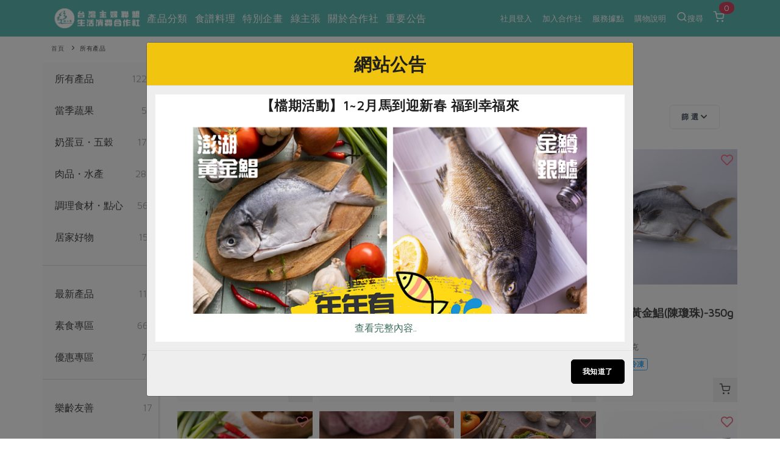

--- FILE ---
content_type: text/html; charset=UTF-8
request_url: https://www.hucc-coop.tw/product/list?filter_vegetarian%5B%5D%29=%E8%91%B7
body_size: 201639
content:
<!DOCTYPE html>
<html lang="zh-Hant-TW">
<head>
    <meta name="viewport" content="width=device-width, initial-scale=1" />
    <meta http-equiv="X-UA-Compatible" content="IE=edge" />
    <meta http-equiv="content-type" content="text/html; charset=utf-8" />
    <meta http-equiv="Content-Language" content="zh-TW">
    <meta name="google" content="notranslate" />
    <meta name="author" content="有限責任台灣主婦聯盟生活消費合作社" />
    <meta name="keywords" content="" />
    <meta name="description" content="台灣主婦聯盟生活消費合作社，供應環保、安全、健康的生活必需品，實踐綠色生活，支持地球永續！" />
    <meta property="og:type" content="product" />
    <meta property="og:title" content="所有產品 | 台灣主婦聯盟生活消費合作社" />
    <meta property="og:description" content="台灣主婦聯盟生活消費合作社，供應環保、安全、健康的生活必需品，實踐綠色生活，支持地球永續！" />
    <meta property="og:image" content="/dispPage/hucc/images/ogimg.jpg" />   <!--視實際URL-->
    <meta property="og:image:width" content="1200">
    <meta property="og:image:height" content="630">
    
    <meta property="og:url" content="https://www.hucc-coop.tw/product/list" />
    <meta property="fb:app_id" content="232229214141741" />
    <meta name="csrf-token" content="ydwZ1Ocdrs5jsQBZkhWjQF4vDfLNnxOpnhsxDhj5">

    <title>
        所有產品 - 台灣主婦聯盟生活消費合作社
    </title>

    <link rel="canonical" href="https://www.hucc-coop.tw/product/list" />

    <!-- 瀏覽器 IE 11, Chrome, Firefox, Safari, Opera 的設定-->
    <link rel="icon" href="https://www.hucc-coop.tw/images/logo_tree.png" sizes="16x16" type="image/png">
    <link rel="icon" href="https://www.hucc-coop.tw/images/logo_tree.png" sizes="32x32" type="image/png">
    <link rel="icon" href="https://www.hucc-coop.tw/images/logo_tree.png" sizes="48x48" type="image/png">
    <link rel="icon" href="https://www.hucc-coop.tw/images/logo_tree.png" sizes="62x62" type="image/png">
    <link rel="icon" href="https://www.hucc-coop.tw/images/logo_tree.png" sizes="192x192" type="image/png">
    <!-- More info: https://bitsofco.de/all-about-favicons-and-touch-icons/ -->

    <!-- HTML5 Shim and Respond.js IE8 support of HTML5 elements and media queries -->
    <!--[if lt IE 9]>
    <script src="http://apps.bdimg.com/libs/html5shiv/3.7/html5shiv.min.js"></script>
    <script src="http://apps.bdimg.com/libs/respond.js/1.4.2/respond.min.js"></script>
    <![endif]-->

    <link href="https://www.hucc-coop.tw/css/plugins.css?v=4.98" rel="stylesheet">
    <link href="https://www.hucc-coop.tw/css/style.css?v=4.98" rel="stylesheet">
    <link href="https://www.hucc-coop.tw/css/responsive.css" rel="stylesheet">
    <link href="https://www.hucc-coop.tw/css/color-variations/green-light.css?v=4.98" rel="stylesheet">

    <link href="https://www.hucc-coop.tw/css/custom.css?v=4.98" rel="stylesheet">

    <link rel="stylesheet" href="https://pro.fontawesome.com/releases/v5.13.0/css/all.css" integrity="sha384-IIED/eyOkM6ihtOiQsX2zizxFBphgnv1zbe1bKA+njdFzkr6cDNy16jfIKWu4FNH" crossorigin="anonymous">
    
    

    <!-- GOOGLE FONTS -->
    
    <link rel="stylesheet" type="text/css" href="https://fonts.googleapis.com/css?family=Maven+Pro" />
    <style>
        body, body h1, body h2, body h3, body h4, body h5, body h6,
        body p, body div, body section, body input, body button, body a {
            font-display: fallback;
            font-style: normal;
            font-family: 'Maven Pro', Verdana, '微軟正黑體', sans-serif!important;
        }
        body, body p, body div, body section, body input, body button, body a {
            font-size: 16px;
        }
    </style>
    <link rel="stylesheet" href="https://cdnjs.cloudflare.com/ajax/libs/limonte-sweetalert2/6.10.3/sweetalert2.css" />
    <link href="https://www.hucc-coop.tw/js/plugins/daterangepicker/daterangepicker.css" rel="stylesheet">
    
</head>

<body>
    <div class="body-inner">

        <!-- Header -->
<header id="header" class="dark header-always-fixed header-mini mobile-mini-container" style="background:#5CB8B2;">
    <div class="header-inner" style="background:#5CB8B2;">
        <div class="container">
            <!--Logo-->
            <div id="logo">
                <a href="https://www.hucc-coop.tw" class="left">
                    <img class="logo-default" src="https://www.hucc-coop.tw/images/logo.png?v=4.98" alt="">
                    <img class="logo-dark" src="https://www.hucc-coop.tw/images/logo-dark.png?v=4.98" alt="">
                </a>
            </div>
            <!--End: Logo-->

                        <!--Header Extras-->
            <div class="header-extras col-md-0 col-sm-0">
                <ul>
                    
                    
                        <li class="single-icon">
                            <a href="https://www.hucc-coop.tw/member">
                                                                    社員登入
                                                            </a>
                        </li>

                                                <li class="single-icon">
                            <a href="https://www.hucc-coop.tw/joinus">加入合作社</a>
                        </li>
                        
                        <li class="single-icon">
                            <a href="https://www.hucc-coop.tw/location/list">服務據點</a>
                        </li>

                        <li class="single-icon">
                            <a href="https://www.hucc-coop.tw/notification">購物說明</a>
                        </li>

                        <li class="single-icon">
                            <a href="" data-target="#modal-search" data-toggle="modal" > <i class="icon-search"></i>搜尋</a>
                        </li>
                    
                    <li class="single-icon d-none d-sm-block">
                                                    <span id="header_cart_qty" class="float-notification">0</span>
                            <a href="https://www.hucc-coop.tw/shopping_cart">
                                <i class="icon-shopping-cart"></i>
                            </a>
                                            </li>

                </ul>
            </div>
            <!--end: Header Extras-->
            
                        <!--Navigation Resposnive Trigger-->
            <div class="mainMenu-location" >
                
                                    <div style="width: 150px; margin-left: -90px; margin-top: -8px; display: flex; flex-direction: row; justify-content: space-around; align-items: center;">
                        <div style="margin-right: 10px; display: flex; flex-direction: row; justify-content: center; align-items: center;">
                            <div>
                                <a id="btn-search" class="btn-search-close" href="#">
                                    <i class="icon-search" style="font-size: 2rem; margin-top: 25px;"></i>
                                </a>
                            </div>
                            <div style="font-size: 1.2rem; margin-top: 4px; margin-left: 2px; color: white">搜尋</div>
                        </div>
                        <div id="mainMenu-trigger" style="margin-right: 10px; margin-top: 15px; display: flex; flex-direction: row; justify-content: center; align-items: center;">
                            <div><button class="lines-button x" style="margin-top: -1px; font-size: 2rem;">
                                <span class="lines"> </span>
                            </div>
                            <div style="font-size: 1.2rem; margin-top: -9px; color: white; margin-left: 4px;">選單</div>
                        </div>
                    </div>
                    
                
            </div>
            <!--end: Navigation Resposnive Trigger-->
            
                            
                                    <!--Navigation-->
                    <div id="mainMenu" class="light menu-left">
                        <div class="container">
                            <nav>
                                <ul>
                                    <li class="dropdown mega-menu-item"> <a href="#">產品分類</a>
                                        <ul class="dropdown-menu">
                                            <li class="mega-menu-content">
                                                <div class="row">
                                                                                                                                                            <div class="col-lg-2">
                                                        <ul>
                                                            <li class="mega-menu-title">當季蔬果</li>
                                                                                                                                                                                                <li class="mega-li-parallel"> <a href="https://www.hucc-coop.tw/product/list/13">一籃菜</a></li>
                                                                                                                                                                                                                                                                <li class="mega-li-parallel"> <a href="https://www.hucc-coop.tw/product/list/6">當令水果</a></li>
                                                                                                                                                                                                                                                                <li class="mega-li-parallel"> <a href="https://www.hucc-coop.tw/product/list/10">芽苗類</a></li>
                                                                                                                                                                                                                                                                <li class="mega-li-parallel"> <a href="https://www.hucc-coop.tw/product/list/11">蕈菇類</a></li>
                                                                                                                                                                                                                                                                <li class="mega-li-parallel"> <a href="https://www.hucc-coop.tw/product/list/12">辛香料類</a></li>
                                                                                                                                                                                    </ul>
                                                    </div>
                                                                                                        <div class="col-lg-2">
                                                        <ul>
                                                            <li class="mega-menu-title">奶蛋豆・五穀</li>
                                                                                                                                                                                                <li class="mega-li-parallel"> <a href="https://www.hucc-coop.tw/product/list/37">蛋</a></li>
                                                                                                                                                                                                                                                                <li class="mega-li-parallel"> <a href="https://www.hucc-coop.tw/product/list/38">乳製品</a></li>
                                                                                                                                                                                                                                                                <li class="mega-li-parallel"> <a href="https://www.hucc-coop.tw/product/list/39">豆製品</a></li>
                                                                                                                                                                                                                                                                <li class="mega-li-parallel"> <a href="https://www.hucc-coop.tw/product/list/40">米麵雜糧</a></li>
                                                                                                                                                                                    </ul>
                                                    </div>
                                                                                                        <div class="col-lg-2">
                                                        <ul>
                                                            <li class="mega-menu-title">肉品・水產</li>
                                                                                                                                                                                                <li class="mega-li-parallel"> <a href="https://www.hucc-coop.tw/product/list/23">畜產肉類</a></li>
                                                                                                                                                                                                                                                                <li class="mega-li-parallel"> <a href="https://www.hucc-coop.tw/product/list/24">水產</a></li>
                                                                                                                                                                                                                                                                <li class="mega-li-parallel"> <a href="https://www.hucc-coop.tw/product/list/25">水畜加工品</a></li>
                                                                                                                                                                                    </ul>
                                                    </div>
                                                                                                        <div class="col-lg-2">
                                                        <ul>
                                                            <li class="mega-menu-title">調理食材・點心</li>
                                                                                                                                                                                                <li class="mega-li-parallel"> <a href="https://www.hucc-coop.tw/product/list/49">調味醬料/南北貨</a></li>
                                                                                                                                                                                                                                                                <li class="mega-li-parallel"> <a href="https://www.hucc-coop.tw/product/list/50">烘焙</a></li>
                                                                                                                                                                                                                                                                <li class="mega-li-parallel"> <a href="https://www.hucc-coop.tw/product/list/51">休閒零嘴</a></li>
                                                                                                                                                                                                                                                                <li class="mega-li-parallel"> <a href="https://www.hucc-coop.tw/product/list/52">沖泡飲品</a></li>
                                                                                                                                                                                                                                                                <li class="mega-li-parallel"> <a href="https://www.hucc-coop.tw/product/list/54">保健食品</a></li>
                                                                                                                                                                                    </ul>
                                                    </div>
                                                                                                        <div class="col-lg-2">
                                                        <ul>
                                                            <li class="mega-menu-title">居家好物</li>
                                                                                                                                                                                                <li class="mega-li-parallel"> <a href="https://www.hucc-coop.tw/product/list/72">美妝保養</a></li>
                                                                                                                                                                                                                                                                <li class="mega-li-parallel"> <a href="https://www.hucc-coop.tw/product/list/73">個人清潔</a></li>
                                                                                                                                                                                                                                                                <li class="mega-li-parallel"> <a href="https://www.hucc-coop.tw/product/list/74">家庭清潔</a></li>
                                                                                                                                                                                                                                                                <li class="mega-li-parallel"> <a href="https://www.hucc-coop.tw/product/list/75">織品</a></li>
                                                                                                                                                                                                                                                                <li class="mega-li-parallel"> <a href="https://www.hucc-coop.tw/product/list/76">日用品</a></li>
                                                                                                                                                                                                                                                                <li class="mega-li-parallel"> <a href="https://www.hucc-coop.tw/product/list/77">圖書禮品</a></li>
                                                                                                                                                                                    </ul>
                                                    </div>
                                                                                                        <div class="col-lg-2">
                                                                                                                                                                                                                                        <button onclick="location.href='https://www.hucc-coop.tw/product/newest'" class="header-focus-button btn btn-rounded btn-shadow btn-light-hover btn-outline">
                                                                最新產品&nbsp;&nbsp;&nbsp;&nbsp;&nbsp;<i class="far fa-arrow-alt-circle-right"></i>
                                                            </button>
                                                            <br>
                                                                                                                                                                                                                                            <button onclick="location.href='https://www.hucc-coop.tw/product/discount'" class="header-focus-button btn btn-rounded btn-shadow btn-light-hover btn-outline">
                                                                優惠專區&nbsp;&nbsp;&nbsp;&nbsp;&nbsp;<i class="far fa-arrow-alt-circle-right"></i>
                                                            </button>
                                                            <br>
                                                                                                                                                                                                                                            <button onclick="location.href='https://www.hucc-coop.tw/product/vegan'" class="header-focus-button btn btn-rounded btn-shadow btn-light-hover btn-outline">
                                                                素食專區&nbsp;&nbsp;&nbsp;&nbsp;&nbsp;<i class="far fa-arrow-alt-circle-right"></i>
                                                            </button>
                                                            <br>
                                                                                                                                                                        </div>
                                                </div>
                                            </li>
                                        </ul>
                                    </li>
                                     <li class="dropdown mega-menu-item"> <a href="">食譜料理</a>
                                        <ul class="dropdown-menu">
                                            <li class="mega-menu-content">
                                                <div class="row">
                                                    <div class="col-lg-2">
                                                        <ul>
                                                            <li class="mega-menu-title">食材</li>
                                                                                                                                                                                                                                                                                                                                                                                                                                                                                                                                                                                    <li> <a href="https://www.hucc-coop.tw/recipe/rice">米食</a></li>
                                                                                                                                                                                                                                                                <li> <a href="https://www.hucc-coop.tw/recipe/noodle">麵食</a></li>
                                                                                                                                                                                                                                                                <li> <a href="https://www.hucc-coop.tw/recipe/meat">肉食</a></li>
                                                                                                                                                                                                                                                                <li> <a href="https://www.hucc-coop.tw/recipe/seafood">海鮮</a></li>
                                                                                                                                                                                                                                                                <li> <a href="https://www.hucc-coop.tw/recipe/homecook">常備菜</a></li>
                                                                                                                                                                                                                                                                                                                                                                                                                                                                                                                                                                                                                                                                                                                                                                                                                                                                                                                                                                                                                                        <li> <a href="https://www.hucc-coop.tw/recipe/Vegetable">蔬食</a></li>
                                                                                                                                                                                                                                                                <li> <a href="https://www.hucc-coop.tw/recipe/eggcooking">蛋料理</a></li>
                                                                                                                                                                                                                                                                                                                </ul>
                                                    </div>
                                                    <div class="col-lg-2">
                                                        <ul>
                                                            <li class="mega-menu-title">料理方式</li>
                                                                                                                                                                                                                                                                                                                                                                                                                                                                                                                                                                                                                                                                                                                                                                                                                                                                                                                                                                                                                                                                                                                                                                                                                                <li> <a href="https://www.hucc-coop.tw/recipe/baking">烘焙．點心</a></li>
                                                                                                                                                                                                                                                                <li> <a href="https://www.hucc-coop.tw/recipe/sauce">醬料</a></li>
                                                                                                                                                                                                                                                                <li> <a href="https://www.hucc-coop.tw/recipe/soup">湯品．鍋物</a></li>
                                                                                                                                                                                                                                                                <li> <a href="https://www.hucc-coop.tw/recipe/pickled">漬物</a></li>
                                                                                                                                                                                                                                                                <li> <a href="https://www.hucc-coop.tw/recipe/salad">涼拌沙拉</a></li>
                                                                                                                                                                                                                                                                <li> <a href="https://www.hucc-coop.tw/recipe/drink">飲品</a></li>
                                                                                                                                                                                                                                                                                                                                                                                                                                                                                                                                                                        </ul>
                                                    </div>
                                                    <div class="col-lg-2">
                                                        <ul>
                                                            <li class="mega-menu-title">主題食譜</li>
                                                                                                                                                                                                <li> <a href="https://www.hucc-coop.tw/recipe/exotic">異國料理</a></li>
                                                                                                                                                                                                                                                                <li> <a href="https://www.hucc-coop.tw/recipe/newyear">年菜食譜</a></li>
                                                                                                                                                                                                                                                                <li> <a href="https://www.hucc-coop.tw/recipe/regimen">養身食補</a></li>
                                                                                                                                                                                                                                                                                                                                                                                                                                                                                                                                                                                                                                                                                                                                                                                                                                                                                                                                                                                                                                                                                                                                                                                                                                                                                                                                                                                                                                                                                                                                                                                                                                                                                                                                                                                                                                                                                                                                            <li> <a href="https://www.hucc-coop.tw/recipe/festivalcooking">節慶大餐</a></li>
                                                                                                                                                                                    </ul>
                                                    </div>
                                                                                                            <div class="col-lg-4">
                                                            <ul>
                                                                <li class="mega-menu-title">彩絲開胃好運來</li>
                                                                <li>
                                                                    <a href="https://www.hucc-coop.tw/recipe/homecook/22255">
                                                                                                                                                    <img src="https://www.hucc-coop.tw/uploads/02綠主張/2026圖檔/1月號/featuring/202601_258_p28_好兆頭有趣味 真感情有回聲_COVER 2.jpg" class="img-fluid" />
                                                                                                                                            </a>
                                                                </li>
                                                            </ul>
                                                        </div>
                                                                                                    </div>
                                            </li>
                                        </ul>
                                    </li>

                                    <li class="dropdown mega-menu-item"> <a href="">特別企畫</a>
                                        <ul class="dropdown-menu">
                                            <li class="mega-menu-content">
                                                <div class="row">
                                                                                                            <div class="col-lg-3">
                                                            <ul>
                                                                <li class="mega-menu-title">預購活動</li>
                                                                                                                                    <li> <a href="https://www.hucc-coop.tw/event/event_preorder/22089">主婦年貨大街開張了~~</a> </li>
                                                                                                                                    <li> <a href="https://www.hucc-coop.tw/event/event_preorder/22087">2026年貨預購開始囉~~</a> </li>
                                                                                                                                    <li> <a href="https://www.hucc-coop.tw/event/event_preorder/22086">從餐桌到生活的永續選擇</a> </li>
                                                                                                                                 <li><a href="https://www.hucc-coop.tw/event/event_preorder">更多預購活動</a> </li>
                                                            </ul>
                                                        </div>
                                                                                                            <div class="col-lg-3">
                                                            <ul>
                                                                <li class="mega-menu-title">當季產品</li>
                                                                                                                                    <li> <a href="https://www.hucc-coop.tw/event/event_prod/22091">一寸鮮高麗菜苗食譜簡單上手</a> </li>
                                                                                                                                    <li> <a href="https://www.hucc-coop.tw/event/event_prod/22090">友善樂齡生活一起共好</a> </li>
                                                                                                                                    <li> <a href="https://www.hucc-coop.tw/event/event_prod/22088">台日鍋物大賞</a> </li>
                                                                                                                                 <li><a href="https://www.hucc-coop.tw/event/event_prod">更多當季產品</a> </li>
                                                            </ul>
                                                        </div>
                                                                                                            <div class="col-lg-3">
                                                            <ul>
                                                                <li class="mega-menu-title">議題活動</li>
                                                                                                                                    <li> <a href="https://www.hucc-coop.tw/event/event_activities/22083">主婦聯盟X樂齡網特約優惠案</a> </li>
                                                                                                                                    <li> <a href="https://www.hucc-coop.tw/event/event_activities/22080">30%rPET紅烏龍茶</a> </li>
                                                                                                                                    <li> <a href="https://www.hucc-coop.tw/event/event_activities/22078">2024農業發展計畫年度報告</a> </li>
                                                                                                                                 <li><a href="https://www.hucc-coop.tw/event/event_activities">更多議題活動</a> </li>
                                                            </ul>
                                                        </div>
                                                                                                                                                                <div class="col-lg-3">
                                                            <ul>
                                                                <li class="mega-menu-title">一寸鮮高麗菜苗食譜簡單上手</li>
                                                                <li>
                                                                    <a href="https://www.hucc-coop.tw/event/event_prod/22091">
                                                                                                                                                    <img src="https://www.hucc-coop.tw/uploads/05特別企畫/2026一寸鮮高麗菜苗食譜/紫高麗菜苗刊頭.jpg" class="img-fluid" />
                                                                                                                                            </a>
                                                                </li>
                                                            </ul>
                                                        </div>
                                                                                                    </div>
                                            </li>
                                        </ul>
                                    </li>

                                    <li class="dropdown mega-menu-item"> <a href="#">綠主張</a>
                                        <ul class="dropdown-menu">
                                            <li class="mega-menu-content">
                                                <div class="row">
                                                    <div class="col-lg-3">
                                                        <ul>
                                                            <li class="mega-menu-title">觀點文章</li>
                                                                                                                            <li class="mega-li-parallel"> <a href="https://www.hucc-coop.tw/article/recipe">主婦食堂</a> </li>
                                                                                                                            <li class="mega-li-parallel"> <a href="https://www.hucc-coop.tw/article/PODCAST">一籃菜真心話</a> </li>
                                                                                                                            <li class="mega-li-parallel"> <a href="https://www.hucc-coop.tw/article/newsroom">社內大小事</a> </li>
                                                                                                                            <li class="mega-li-parallel"> <a href="https://www.hucc-coop.tw/article/coop">合作聯合國</a> </li>
                                                                                                                            <li class="mega-li-parallel"> <a href="https://www.hucc-coop.tw/article/partner">產品故事</a> </li>
                                                                                                                            <li class="mega-li-parallel"> <a href="https://www.hucc-coop.tw/article/infografia">生活提案</a> </li>
                                                                                                                            <li class="mega-li-parallel"> <a href="https://www.hucc-coop.tw/article/agingwell">樂齡生活</a> </li>
                                                                                                                            <li class="mega-li-parallel"> <a href="https://www.hucc-coop.tw/article/realfood">親子食育</a> </li>
                                                                                                                            <li class="mega-li-parallel"> <a href="https://www.hucc-coop.tw/article/kitchenyoga">廚房瑜伽</a> </li>
                                                                                                                    </ul>
                                                    </div>
                                                    <div class="col-lg-3">
                                                        <ul>
                                                            <li class="mega-menu-title">關注議題</li>
                                                                                                                            <li class="mega-li-parallel"> <a href="https://www.hucc-coop.tw/topic/issue1">減硝酸鹽</a> </li>
                                                                                                                            <li class="mega-li-parallel"> <a href="https://www.hucc-coop.tw/topic/issue2">惜食</a> </li>
                                                                                                                            <li class="mega-li-parallel"> <a href="https://www.hucc-coop.tw/topic/issue5">非基改運動</a> </li>
                                                                                                                            <li class="mega-li-parallel"> <a href="https://www.hucc-coop.tw/topic/issue6">支持本土農糧</a> </li>
                                                                                                                            <li class="mega-li-parallel"> <a href="https://www.hucc-coop.tw/topic/issue7">廢核運動</a> </li>
                                                                                                                            <li class="mega-li-parallel"> <a href="https://www.hucc-coop.tw/topic/issue9">能源議題</a> </li>
                                                                                                                            <li class="mega-li-parallel"> <a href="https://www.hucc-coop.tw/topic/issue10">減添加物</a> </li>
                                                                                                                            <li class="mega-li-parallel"> <a href="https://www.hucc-coop.tw/topic/issue11">減塑減廢</a> </li>
                                                                                                                            <li class="mega-li-parallel"> <a href="https://www.hucc-coop.tw/topic/issue12">公益金</a> </li>
                                                                                                                            <li class="mega-li-parallel"> <a href="https://www.hucc-coop.tw/topic/issue13">食農教育</a> </li>
                                                                                                                        <li class="mega-li-parallel"> <a href="https://www.hucc-coop.tw/topic">更多議題</a> </li>
                                                        </ul>
                                                    </div>
                                                    
                                                    <div class="col-lg-3 p-l-0 text-left">
                                                        <button type="button" class="header-focus-button btn btn-rounded btn-shadow btn-light-hover btn-outline" onclick="location.href='https://www.hucc-coop.tw/weekly_list'" style="text-transform: none;">
                                                            生活者e週報&nbsp;&nbsp;&nbsp;<i class="far fa-arrow-alt-circle-right"></i>
                                                        </button>
                                                        <br>
                                                        
                                                        <button type="button" class="header-focus-button btn btn-rounded btn-shadow btn-light-hover btn-outline" onclick="location.href='https://www.hucc-coop.tw/monthly'">
                                                            綠主張月刊&nbsp;&nbsp;&nbsp;&nbsp;&nbsp;<i class="far fa-arrow-alt-circle-right"></i>
                                                        </button>
                                                        <br>
                                                    <button type="button"
                                                            class="header-focus-button btn btn-rounded btn-shadow btn-light-hover btn-outline"
                                                            onclick="location.href='https://www.hucc-coop.tw/collection'">
                                                            典藏閱覽室&nbsp;&nbsp;&nbsp;&nbsp;&nbsp;<i class="far fa-arrow-alt-circle-right"></i>
                                                        </button>
                                                    </div>
                                                                                                            <div class="col-lg-3 p-l-0 text-left">
                                                            <a href="https://www.hucc-coop.tw/monthly/MONTHLY168">
                                                                                                                                    <img src="https://www.hucc-coop.tw/uploads/02綠主張/2026圖檔/1月號/綠主張2026年01月-COVER-2.jpg" class="img-fluid" style="max-height: 232px;" />
                                                                                                                            </a>
                                                        </div>
                                                                                                    </div>
                                            </li>
                                        </ul>
                                    </li>
                                    <li class="dropdown mega-menu-item"> <a href="#">關於合作社</a>
                                        <ul class="dropdown-menu">
                                            <li class="mega-menu-content">
                                                <div class="row">
                                                    <div class="col-lg-2">
                                                        <ul>
                                                            <li class="mega-menu-title">認識合作社</li>
                                                            <li> <a href="https://www.hucc-coop.tw/about">關於我們</a> </li>
                                                            <li> <a href="https://www.hucc-coop.tw/organization_assembly">合作社組織</a> </li>
                                                            <li> <a href="https://www.hucc-coop.tw/employees">員工與求才</a> </li>
                                                        </ul>
                                                    </div>
                                                    <div class="col-lg-2">
                                                        <ul>
                                                            <li class="mega-menu-title">產品檢驗</li>
                                                                                                                            <li> <a href="https://www.hucc-coop.tw/quality_check/product_independence">自主把關</a> </li>
                                                                                                                            <li> <a href="https://www.hucc-coop.tw/quality_check/inspection_report">檢驗報告</a> </li>
                                                                                                                            <li> <a href="https://www.hucc-coop.tw/quality_check/nitrate">硝酸鹽檢驗</a> </li>
                                                                                                                    </ul>
                                                    </div>
                                                    <div class="col-lg-2">
                                                        <ul>
                                                            <li class="mega-menu-title">社員權益</li>
                                                            <li> <a href="https://www.hucc-coop.tw/regulation">合作社法規</a> </li>
                                                            <li> <a href="https://www.hucc-coop.tw/announcement">社務專區</a> </li>
                                                            <li> <a href="https://www.hucc-coop.tw/announcement/ProjectIssueNo10618">選舉專區</a> </li>
                                                        </ul>
                                                    </div>
                                                    <div class="col-lg-2">
                                                        <ul>
                                                            <li class="mega-menu-title">最新消息</li>
                                                            <li> <a href="https://www.hucc-coop.tw/report/PUBCATMEDIA">媒體報導</a> </li>
                                                            <li> <a href="https://www.hucc-coop.tw/download">下載專區</a> </li>
                                                        </ul>
                                                    </div>
                                                    <div class="col-lg-4">
                                                        <ul>
                                                            <li class="mega-menu-title">地區活動</li>
                                                                                                                            <li class="mega-li-parallel"> <a href="https://www.hucc-coop.tw/activity/conference">社務會議</a> </li>
                                                                                                                        <li class="mega-li-parallel"> <a href="https://www.hucc-coop.tw/activity">地區活動</a> </li>
                                                            <li class="mega-li-parallel"> <a href="https://www.hucc-coop.tw/activity_newspaper/index">活動報下載</a> </li>
                                                        </ul>
                                                    </div>
                                                </div>
                                            </li>
                                        </ul>
                                    </li>
                                    <li class="mega-menu-item"> <a href="https://www.hucc-coop.tw/lists/announcement">重要公告</a></li>
                                                                    </ul>
                            </nav>
                        </div>
                    </div>
                    <!--end: Navigation-->
                                    </div>
    </div>
</header>
<!-- end: Header -->

        
    
    <div class="mobile-mini-container">
        <div class="container">
            <div class="row">
                <div class="breadcrumb">
                    <ul>
                        <li><a href="https://www.hucc-coop.tw">首頁</a></li>
                        <li><a href="https://www.hucc-coop.tw/product/list">所有產品</a></li>
                                                                                            </ul>
                </div>
            </div>
        </div>
    </div>

    <!-- Section -->
    <section id="page-content" class="sidebar-left p-t-0 mobile-mini-container">
        <div class="container">
            <div class="row">
                <!-- Content-->
                <div class="content col-lg-10">

                    <div class="row m-b-20">
                        
                        <div class="col-lg-12 p-t-10 m-b-10">
                            <h1 style="font-size:2em;">
                                所有產品
                                
                                                            </h1>
                        </div>
                        <div class="col-9 col-lg-10 toolbar">
                            <ul>
                                <li>共 398 項</li>
                                                                    <li class="d-none d-sm-block" style="color:#CDCDCD">|</li>
                                    <li class="d-none d-sm-block">
                                                                                <a href="https://www.hucc-coop.tw/product/list?filter_vegetarian%5B0%5D=%E8%91%B7&amp;order_by=updated_at_asc">
                                            依更新時間排序&nbsp;&nbsp;<i  style="color: #CCC"
                                                                   class="fas fa-sort-amount-down"></i>
                                        </a>
                                    </li>
                                    
                                    <li class="d-none d-sm-block" style="color:#CDCDCD">|</li>
                                    <li class="d-none d-sm-block">
                                                                                <a href="https://www.hucc-coop.tw/product/list?filter_vegetarian%5B0%5D=%E8%91%B7&amp;order_by=price_asc">
                                            依價格排序&nbsp;&nbsp;<i  style="color: #CCC"
                                                                 class="fas fa-sort-numeric-down"></i>
                                        </a>
                                    </li>
                                                            </ul>
                        </div>
                        <div class="col-3 col-lg-2 right text-right">
                            
                            <nav class="navbar navbar-dark col-md-0 col-sm-0 right">
                                <button class="btn btn-light navbar-toggler collapsed" type="button"
                                        data-toggle="collapse" data-target="#navbarToggleExternalContent"
                                        aria-controls="navbarToggleExternalContent" aria-expanded="false"
                                        aria-label="Toggle navigation">
                                    篩 選 <i class="fas fa-chevron-down"></i>
                                </button>
                            </nav>

                            <div class="mobile-sidebar-trigger right col-lg-0" data-target="#modal-sidebar" data-toggle="modal">
    <i class="fas fa-list"></i>
</div>


                        </div>
                        <div class="col-12 col-lg-12">
                            <div id="navbarToggleExternalContent" class="p-4 collapse" style="background:#EDEDED;">
                                <form action="#">
                                    <div class="row">

                                                                                    <div class="col-12 col-lg-2">
    <h5>保存方式</h5>
            <label class="p-checkbox">
            <span>常溫</span>
            <input
                type="checkbox"
                name="filter_temperate[]"
                value="常溫"
                            />
            <span class="p-checkbox-style"></span>
        </label>
            <label class="p-checkbox">
            <span>冷藏</span>
            <input
                type="checkbox"
                name="filter_temperate[]"
                value="冷藏"
                            />
            <span class="p-checkbox-style"></span>
        </label>
            <label class="p-checkbox">
            <span>冷凍</span>
            <input
                type="checkbox"
                name="filter_temperate[]"
                value="冷凍"
                            />
            <span class="p-checkbox-style"></span>
        </label>
    </div>
                                        
                                                                                    <div class="col-12 col-lg-2">
    <h5>供應地區</h5>
            <label class="p-checkbox">
            <span>北區</span>
            <input
                type="checkbox"
                name="filter_area[]"
                value="8200S"
                            />
            <span class="p-checkbox-style"></span>
        </label>
            <label class="p-checkbox">
            <span>中區</span>
            <input
                type="checkbox"
                name="filter_area[]"
                value="8500S"
                            />
            <span class="p-checkbox-style"></span>
        </label>
            <label class="p-checkbox">
            <span>南區</span>
            <input
                type="checkbox"
                name="filter_area[]"
                value="8600S"
                            />
            <span class="p-checkbox-style"></span>
        </label>
    </div>
                                        
                                                                                    <div class="col-12 col-lg-2">
    <h5>葷素</h5>
            <label class="p-checkbox">
            <span>葷</span>
            <input
                type="checkbox"
                name="filter_vegetarian[]"
                value="0"
                 checked             />
            <span class="p-checkbox-style"></span>
        </label>
            <label class="p-checkbox">
            <span>素</span>
            <input
                type="checkbox"
                name="filter_vegetarian[]"
                value="1"
                            />
            <span class="p-checkbox-style"></span>
        </label>
    </div>
                                        
                                                                                    <div class="col-12 col-lg-2">
    <h5>素食層級</h5>
            <label class="p-checkbox">
            <span>五辛素</span>
            <input
                type="checkbox"
                name="filter_vegetarian_type[]"
                value="五辛素"
                            />
            <span class="p-checkbox-style"></span>
        </label>
            <label class="p-checkbox">
            <span>奶蛋素</span>
            <input
                type="checkbox"
                name="filter_vegetarian_type[]"
                value="奶蛋素"
                            />
            <span class="p-checkbox-style"></span>
        </label>
            <label class="p-checkbox">
            <span>蛋素</span>
            <input
                type="checkbox"
                name="filter_vegetarian_type[]"
                value="蛋素"
                            />
            <span class="p-checkbox-style"></span>
        </label>
            <label class="p-checkbox">
            <span>奶素</span>
            <input
                type="checkbox"
                name="filter_vegetarian_type[]"
                value="奶素"
                            />
            <span class="p-checkbox-style"></span>
        </label>
            <label class="p-checkbox">
            <span>全素</span>
            <input
                type="checkbox"
                name="filter_vegetarian_type[]"
                value="全素"
                            />
            <span class="p-checkbox-style"></span>
        </label>
    </div>
                                        
                                        

                                        <div class="col-12 col-lg-12 text-right">
                                            <button class="btn btn-light" type="submit">篩 選</button>
                                        </div>
                                    </div>
                                </form>
                            </div>
                        </div>
                    </div>

                    <div class="shop product-mobile">
                        <div class="grid-layout grid-4-columns product" data-item="grid-item">
                            
                                                            <div class="grid-item m-b-10">
        <div class="product"><!-- style="border: 1px solid #F0F0F0;"--><!-- dadada -->
            <div class="product-image">
                
                                    
                                            <a href="https://www.hucc-coop.tw/product/content/03050210105?category_type=general">
                                            <img class="img-fluid" alt=""
                            src="https://www.hucc-coop.tw/images/bg_post3.png"
                            style="
                                background:url('https://www.hucc-coop.tw/uploads/01產品與生產者/產品圖檔/水產類/野生午仔魚/湧升 野生午仔魚_產品主圖2_360x360.jpg');
                                background-color:#FFFFFF;
                                background-size:cover;
                                background-position:center;
                                background-repeat:no-repeat;
                                "
                        />
                    </a>
                                
                                    <div class="col-sm-0 favorite-icon favorite-add favorite-absolute">
                                                    <a class="favorite-button favorite-button-03050210105" href="javascript:addFavorite('03050210105','野生午仔魚(湧升)-400g','product/content/03050210105','product')">
                                <i class="far fa-heart"></i>
                            </a>
                                            </div>
                            </div>

            <div class="product-description" style="padding-left: 10px; background: #FBFBFB;">
                
                                <div class="col-lg-0 favorite-icon favorite-add">
                                            <a class="favorite-button favorite-button-03050210105" href="javascript:addFavorite('03050210105','野生午仔魚(湧升)-400g','product/content/03050210105','product')">
                            <i class="far fa-heart"></i>
                        </a>
                                    </div>
                
                
                <div class="product-category" style="height:26px; overflow: hidden;">
                    <small>湧升海洋股份有限公司</small>
                </div>

                
                <div class="product-title">
                                                                        <a href="https://www.hucc-coop.tw/product/content/03050210105?category_type=general" title="野生午仔魚(湧升)-400g" alt="野生午仔魚(湧升)-400g">
                                                                    <b>野生午仔魚(湧升)-400g</b>
                    </a>
                </div>

                
                <p style="height: 24px; margin-bottom: 4px; overflow: hidden;"><small>400公克</small></p>

                
                <div>

                                            <a href="https://www.hucc-coop.tw/product/list?filter_vegetarian%5B%5D%29=%E8%91%B7">
                            <span class="badge badge-red">葷</span>
                        </a>
                    
                    
                    
                                                                                    <a href="https://www.hucc-coop.tw/product/list?filter_temperate%5B%5D=%E5%86%B7%E5%87%8D">
                            <span class="badge badge-brightblue">冷凍</span>
                        </a>
                    
                    
                </div>
                
                <div class="product-price">
                    
                    <span style="color:#ef939e;">$380</span>
                    
                </div>

                                    
                                            <span class="product-sale-off product-unit-add-cart-button-03050210105" onclick="add_cart('03050210105','野生午仔魚(湧升)-400g','1','包','1')">
                            <i class="icon-shopping-cart"></i>
                        </span>

                                        

                <div class="clear-both"></div>
            </div>
        </div>
        </div>
                                                            <div class="grid-item m-b-10">
        <div class="product"><!-- style="border: 1px solid #F0F0F0;"--><!-- dadada -->
            <div class="product-image">
                
                                    
                                            <a href="https://www.hucc-coop.tw/product/content/03050210104?category_type=general">
                                            <img class="img-fluid" alt=""
                            src="https://www.hucc-coop.tw/images/bg_post3.png"
                            style="
                                background:url('https://www.hucc-coop.tw/uploads/05特別企畫/2023-家的味道龍年預購/產品圖片/40.精選好物_藍瓜石斑.jpg');
                                background-color:#FFFFFF;
                                background-size:cover;
                                background-position:center;
                                background-repeat:no-repeat;
                                "
                        />
                    </a>
                                
                                    <div class="col-sm-0 favorite-icon favorite-add favorite-absolute">
                                                    <a class="favorite-button favorite-button-03050210104" href="javascript:addFavorite('03050210104','藍瓜石斑(黃芬香)-500g','product/content/03050210104','product')">
                                <i class="far fa-heart"></i>
                            </a>
                                            </div>
                            </div>

            <div class="product-description" style="padding-left: 10px; background: #FBFBFB;">
                
                                <div class="col-lg-0 favorite-icon favorite-add">
                                            <a class="favorite-button favorite-button-03050210104" href="javascript:addFavorite('03050210104','藍瓜石斑(黃芬香)-500g','product/content/03050210104','product')">
                            <i class="far fa-heart"></i>
                        </a>
                                    </div>
                
                
                <div class="product-category" style="height:26px; overflow: hidden;">
                    <small>黃芬香海水養殖場</small>
                </div>

                
                <div class="product-title">
                                                                        <a href="https://www.hucc-coop.tw/product/content/03050210104?category_type=general" title="藍瓜石斑(黃芬香)-500g" alt="藍瓜石斑(黃芬香)-500g">
                                                                    <b>藍瓜石斑(黃芬香)-500g</b>
                    </a>
                </div>

                
                <p style="height: 24px; margin-bottom: 4px; overflow: hidden;"><small>500公克</small></p>

                
                <div>

                                            <a href="https://www.hucc-coop.tw/product/list?filter_vegetarian%5B%5D%29=%E8%91%B7">
                            <span class="badge badge-red">葷</span>
                        </a>
                    
                    
                    
                                                                                    <a href="https://www.hucc-coop.tw/product/list?filter_temperate%5B%5D=%E5%86%B7%E5%87%8D">
                            <span class="badge badge-brightblue">冷凍</span>
                        </a>
                    
                    
                </div>
                
                <div class="product-price">
                    
                    <span style="color:#ef939e;">$680</span>
                    
                </div>

                                    
                                            <span class="product-sale-off product-unit-add-cart-button-03050210104" onclick="add_cart('03050210104','藍瓜石斑(黃芬香)-500g','1','包','1')">
                            <i class="icon-shopping-cart"></i>
                        </span>

                                        

                <div class="clear-both"></div>
            </div>
        </div>
        </div>
                                                            <div class="grid-item m-b-10">
        <div class="product"><!-- style="border: 1px solid #F0F0F0;"--><!-- dadada -->
            <div class="product-image">
                
                                    
                                            <a href="https://www.hucc-coop.tw/product/content/03050210102?category_type=general">
                                            <img class="img-fluid" alt=""
                            src="https://www.hucc-coop.tw/images/bg_post3.png"
                            style="
                                background:url('https://www.hucc-coop.tw/uploads/01產品與生產者/產品圖檔/水產類/澎湖黃金鯧/澎湖黃金鯧550g-包裝照360X360.jpg');
                                background-color:#FFFFFF;
                                background-size:cover;
                                background-position:center;
                                background-repeat:no-repeat;
                                "
                        />
                    </a>
                                
                                    <div class="col-sm-0 favorite-icon favorite-add favorite-absolute">
                                                    <a class="favorite-button favorite-button-03050210102" href="javascript:addFavorite('03050210102','澎湖黃金鯧(陳瓊珠)-550g','product/content/03050210102','product')">
                                <i class="far fa-heart"></i>
                            </a>
                                            </div>
                            </div>

            <div class="product-description" style="padding-left: 10px; background: #FBFBFB;">
                
                                <div class="col-lg-0 favorite-icon favorite-add">
                                            <a class="favorite-button favorite-button-03050210102" href="javascript:addFavorite('03050210102','澎湖黃金鯧(陳瓊珠)-550g','product/content/03050210102','product')">
                            <i class="far fa-heart"></i>
                        </a>
                                    </div>
                
                
                <div class="product-category" style="height:26px; overflow: hidden;">
                    <small>陳瓊珠</small>
                </div>

                
                <div class="product-title">
                                                                        <a href="https://www.hucc-coop.tw/product/content/03050210102?category_type=general" title="澎湖黃金鯧(陳瓊珠)-550g" alt="澎湖黃金鯧(陳瓊珠)-550g">
                                                                    <b>澎湖黃金鯧(陳瓊珠)-550g</b>
                    </a>
                </div>

                
                <p style="height: 24px; margin-bottom: 4px; overflow: hidden;"><small>550公克</small></p>

                
                <div>

                                            <a href="https://www.hucc-coop.tw/product/list?filter_vegetarian%5B%5D%29=%E8%91%B7">
                            <span class="badge badge-red">葷</span>
                        </a>
                    
                    
                    
                                                                                    <a href="https://www.hucc-coop.tw/product/list?filter_temperate%5B%5D=%E5%86%B7%E5%87%8D">
                            <span class="badge badge-brightblue">冷凍</span>
                        </a>
                    
                    
                </div>
                
                <div class="product-price">
                    
                    <span style="color:#ef939e;">$388</span>
                    
                </div>

                                    
                                            <span class="product-sale-off product-unit-add-cart-button-03050210102" onclick="add_cart('03050210102','澎湖黃金鯧(陳瓊珠)-550g','1','包','1')">
                            <i class="icon-shopping-cart"></i>
                        </span>

                                        

                <div class="clear-both"></div>
            </div>
        </div>
        </div>
                                                            <div class="grid-item m-b-10">
        <div class="product"><!-- style="border: 1px solid #F0F0F0;"--><!-- dadada -->
            <div class="product-image">
                
                                    
                                            <a href="https://www.hucc-coop.tw/product/content/03050210101?category_type=general">
                                            <img class="img-fluid" alt=""
                            src="https://www.hucc-coop.tw/images/bg_post3.png"
                            style="
                                background:url('https://www.hucc-coop.tw/uploads/01產品與生產者/產品圖檔/水產類/澎湖黃金鯧/澎湖黃金鯧350g-包裝照360X360.jpg');
                                background-color:#FFFFFF;
                                background-size:cover;
                                background-position:center;
                                background-repeat:no-repeat;
                                "
                        />
                    </a>
                                
                                    <div class="col-sm-0 favorite-icon favorite-add favorite-absolute">
                                                    <a class="favorite-button favorite-button-03050210101" href="javascript:addFavorite('03050210101','澎湖黃金鯧(陳瓊珠)-350g','product/content/03050210101','product')">
                                <i class="far fa-heart"></i>
                            </a>
                                            </div>
                            </div>

            <div class="product-description" style="padding-left: 10px; background: #FBFBFB;">
                
                                <div class="col-lg-0 favorite-icon favorite-add">
                                            <a class="favorite-button favorite-button-03050210101" href="javascript:addFavorite('03050210101','澎湖黃金鯧(陳瓊珠)-350g','product/content/03050210101','product')">
                            <i class="far fa-heart"></i>
                        </a>
                                    </div>
                
                
                <div class="product-category" style="height:26px; overflow: hidden;">
                    <small>陳瓊珠</small>
                </div>

                
                <div class="product-title">
                                                                        <a href="https://www.hucc-coop.tw/product/content/03050210101?category_type=general" title="澎湖黃金鯧(陳瓊珠)-350g" alt="澎湖黃金鯧(陳瓊珠)-350g">
                                                                    <b>澎湖黃金鯧(陳瓊珠)-350g</b>
                    </a>
                </div>

                
                <p style="height: 24px; margin-bottom: 4px; overflow: hidden;"><small>350公克</small></p>

                
                <div>

                                            <a href="https://www.hucc-coop.tw/product/list?filter_vegetarian%5B%5D%29=%E8%91%B7">
                            <span class="badge badge-red">葷</span>
                        </a>
                    
                    
                    
                                                                                    <a href="https://www.hucc-coop.tw/product/list?filter_temperate%5B%5D=%E5%86%B7%E5%87%8D">
                            <span class="badge badge-brightblue">冷凍</span>
                        </a>
                    
                    
                </div>
                
                <div class="product-price">
                    
                    <span style="color:#ef939e;">$269</span>
                    
                </div>

                                    
                                            <span class="product-sale-off product-unit-add-cart-button-03050210101" onclick="add_cart('03050210101','澎湖黃金鯧(陳瓊珠)-350g','1','包','1')">
                            <i class="icon-shopping-cart"></i>
                        </span>

                                        

                <div class="clear-both"></div>
            </div>
        </div>
        </div>
                                                            <div class="grid-item m-b-10">
        <div class="product"><!-- style="border: 1px solid #F0F0F0;"--><!-- dadada -->
            <div class="product-image">
                
                                    
                                            <a href="https://www.hucc-coop.tw/product/content/03020110043?category_type=general">
                                            <img class="img-fluid" alt=""
                            src="https://www.hucc-coop.tw/images/bg_post3.png"
                            style="
                                background:url('https://www.hucc-coop.tw/uploads/01產品與生產者/產品圖檔/水產類/草蝦/草蝦_產品主圖2_360x360.jpg');
                                background-color:#FFFFFF;
                                background-size:cover;
                                background-position:center;
                                background-repeat:no-repeat;
                                "
                        />
                    </a>
                                
                                    <div class="col-sm-0 favorite-icon favorite-add favorite-absolute">
                                                    <a class="favorite-button favorite-button-03020110043" href="javascript:addFavorite('03020110043','草蝦(黃芬香)-300g','product/content/03020110043','product')">
                                <i class="far fa-heart"></i>
                            </a>
                                            </div>
                            </div>

            <div class="product-description" style="padding-left: 10px; background: #FBFBFB;">
                
                                <div class="col-lg-0 favorite-icon favorite-add">
                                            <a class="favorite-button favorite-button-03020110043" href="javascript:addFavorite('03020110043','草蝦(黃芬香)-300g','product/content/03020110043','product')">
                            <i class="far fa-heart"></i>
                        </a>
                                    </div>
                
                
                <div class="product-category" style="height:26px; overflow: hidden;">
                    <small>黃芬香海水養殖場</small>
                </div>

                
                <div class="product-title">
                                                                        <a href="https://www.hucc-coop.tw/product/content/03020110043?category_type=general" title="草蝦(黃芬香)-300g" alt="草蝦(黃芬香)-300g">
                                                                    <b>草蝦(黃芬香)-300g</b>
                    </a>
                </div>

                
                <p style="height: 24px; margin-bottom: 4px; overflow: hidden;"><small>300公克</small></p>

                
                <div>

                                            <a href="https://www.hucc-coop.tw/product/list?filter_vegetarian%5B%5D%29=%E8%91%B7">
                            <span class="badge badge-red">葷</span>
                        </a>
                    
                    
                    
                                                                                    <a href="https://www.hucc-coop.tw/product/list?filter_temperate%5B%5D=%E5%86%B7%E5%87%8D">
                            <span class="badge badge-brightblue">冷凍</span>
                        </a>
                    
                    
                </div>
                
                <div class="product-price">
                    
                    <span style="color:#ef939e;">$398</span>
                    
                </div>

                                    
                                            <span class="product-sale-off product-unit-add-cart-button-03020110043" onclick="add_cart('03020110043','草蝦(黃芬香)-300g','1','包','1')">
                            <i class="icon-shopping-cart"></i>
                        </span>

                                        

                <div class="clear-both"></div>
            </div>
        </div>
        </div>
                                                            <div class="grid-item m-b-10">
        <div class="product"><!-- style="border: 1px solid #F0F0F0;"--><!-- dadada -->
            <div class="product-image">
                
                                    
                                            <a href="https://www.hucc-coop.tw/product/content/01010410029?category_type=general">
                                            <img class="img-fluid" alt=""
                            src="https://www.hucc-coop.tw/images/bg_post3.png"
                            style="
                                background:url('https://www.hucc-coop.tw/uploads/01產品與生產者/產品圖檔/調理食材/調理食品/香菇芋頭粥/香菇芋頭粥-情境照360x360.jpg');
                                background-color:#FFFFFF;
                                background-size:cover;
                                background-position:center;
                                background-repeat:no-repeat;
                                "
                        />
                    </a>
                                
                                    <div class="col-sm-0 favorite-icon favorite-add favorite-absolute">
                                                    <a class="favorite-button favorite-button-01010410029" href="javascript:addFavorite('01010410029','芋頭香菇粥(向記)-230g','product/content/01010410029','product')">
                                <i class="far fa-heart"></i>
                            </a>
                                            </div>
                            </div>

            <div class="product-description" style="padding-left: 10px; background: #FBFBFB;">
                
                                <div class="col-lg-0 favorite-icon favorite-add">
                                            <a class="favorite-button favorite-button-01010410029" href="javascript:addFavorite('01010410029','芋頭香菇粥(向記)-230g','product/content/01010410029','product')">
                            <i class="far fa-heart"></i>
                        </a>
                                    </div>
                
                
                <div class="product-category" style="height:26px; overflow: hidden;">
                    <small>向記食品股份有限公司</small>
                </div>

                
                <div class="product-title">
                                                                        <a href="https://www.hucc-coop.tw/product/content/01010410029?category_type=general" title="芋頭香菇粥(向記)-230g" alt="芋頭香菇粥(向記)-230g">
                                                                    <b>芋頭香菇粥(向記)-230g</b>
                    </a>
                </div>

                
                <p style="height: 24px; margin-bottom: 4px; overflow: hidden;"><small>230公克</small></p>

                
                <div>

                                            <a href="https://www.hucc-coop.tw/product/list?filter_vegetarian%5B%5D%29=%E8%91%B7">
                            <span class="badge badge-red">葷</span>
                        </a>
                    
                    
                    
                                            <a href="https://www.hucc-coop.tw/product/list?filter_temperate%5B%5D%29=%E5%B8%B8%E6%BA%AB">
                            <span class="badge badge-grayblue">常溫</span>
                        </a>
                                                            
                    
                </div>
                
                <div class="product-price">
                    
                    <span style="color:#ef939e;">$95</span>
                    
                </div>

                                    
                                            <span class="product-sale-off product-unit-add-cart-button-01010410029" onclick="add_cart('01010410029','芋頭香菇粥(向記)-230g','1','包','1')">
                            <i class="icon-shopping-cart"></i>
                        </span>

                                        

                <div class="clear-both"></div>
            </div>
        </div>
        </div>
                                                            <div class="grid-item m-b-10">
        <div class="product"><!-- style="border: 1px solid #F0F0F0;"--><!-- dadada -->
            <div class="product-image">
                
                                    
                                            <a href="https://www.hucc-coop.tw/product/content/03050510026?category_type=general">
                                            <img class="img-fluid" alt=""
                            src="https://www.hucc-coop.tw/images/bg_post3.png"
                            style="
                                background:url('https://www.hucc-coop.tw/uploads/01產品與生產者/產品圖檔/水產類/鮭魚西京漬/鮭魚西京漬360X360(情境照).jpg');
                                background-color:#FFFFFF;
                                background-size:cover;
                                background-position:center;
                                background-repeat:no-repeat;
                                "
                        />
                    </a>
                                
                                    <div class="col-sm-0 favorite-icon favorite-add favorite-absolute">
                                                    <a class="favorite-button favorite-button-03050510026" href="javascript:addFavorite('03050510026','鮭魚西京漬(御鑫水產)-320g','product/content/03050510026','product')">
                                <i class="far fa-heart"></i>
                            </a>
                                            </div>
                            </div>

            <div class="product-description" style="padding-left: 10px; background: #FBFBFB;">
                
                                <div class="col-lg-0 favorite-icon favorite-add">
                                            <a class="favorite-button favorite-button-03050510026" href="javascript:addFavorite('03050510026','鮭魚西京漬(御鑫水產)-320g','product/content/03050510026','product')">
                            <i class="far fa-heart"></i>
                        </a>
                                    </div>
                
                
                <div class="product-category" style="height:26px; overflow: hidden;">
                    <small>御鑫水產企業有限公司</small>
                </div>

                
                <div class="product-title">
                                                                        <a href="https://www.hucc-coop.tw/product/content/03050510026?category_type=general" title="鮭魚西京漬(御鑫水產)-320g" alt="鮭魚西京漬(御鑫水產)-320g">
                                                                    <b>鮭魚西京漬(御鑫水產)-320g</b>
                    </a>
                </div>

                
                <p style="height: 24px; margin-bottom: 4px; overflow: hidden;"><small>320公克(含固形量240公克)</small></p>

                
                <div>

                                            <a href="https://www.hucc-coop.tw/product/list?filter_vegetarian%5B%5D%29=%E8%91%B7">
                            <span class="badge badge-red">葷</span>
                        </a>
                    
                    
                    
                                                                                    <a href="https://www.hucc-coop.tw/product/list?filter_temperate%5B%5D=%E5%86%B7%E5%87%8D">
                            <span class="badge badge-brightblue">冷凍</span>
                        </a>
                    
                    
                </div>
                
                <div class="product-price">
                    
                    <span style="color:#ef939e;">$270</span>
                    
                </div>

                                    
                                            <span class="product-sale-off product-unit-add-cart-button-03050510026" onclick="add_cart('03050510026','鮭魚西京漬(御鑫水產)-320g','1','包','1')">
                            <i class="icon-shopping-cart"></i>
                        </span>

                                        

                <div class="clear-both"></div>
            </div>
        </div>
        </div>
                                                            <div class="grid-item m-b-10">
        <div class="product"><!-- style="border: 1px solid #F0F0F0;"--><!-- dadada -->
            <div class="product-image">
                
                                    
                                            <a href="https://www.hucc-coop.tw/product/content/06030110011?category_type=general">
                                            <img class="img-fluid" alt=""
                            src="https://www.hucc-coop.tw/images/bg_post3.png"
                            style="
                                background:url('https://www.hucc-coop.tw/uploads/01產品與生產者/產品圖檔/雞豬牛羊/羊肉/努比亞山羊/努比亞山羊-火鍋肉片-腿肉(包裝照)360x360.jpg');
                                background-color:#FFFFFF;
                                background-size:cover;
                                background-position:center;
                                background-repeat:no-repeat;
                                "
                        />
                    </a>
                                
                                    <div class="col-sm-0 favorite-icon favorite-add favorite-absolute">
                                                    <a class="favorite-button favorite-button-06030110011" href="javascript:addFavorite('06030110011','努比亞山羊火鍋肉片(柏香)-100g','product/content/06030110011','product')">
                                <i class="far fa-heart"></i>
                            </a>
                                            </div>
                            </div>

            <div class="product-description" style="padding-left: 10px; background: #FBFBFB;">
                
                                <div class="col-lg-0 favorite-icon favorite-add">
                                            <a class="favorite-button favorite-button-06030110011" href="javascript:addFavorite('06030110011','努比亞山羊火鍋肉片(柏香)-100g','product/content/06030110011','product')">
                            <i class="far fa-heart"></i>
                        </a>
                                    </div>
                
                
                <div class="product-category" style="height:26px; overflow: hidden;">
                    <small>柏香肉品有限公司</small>
                </div>

                
                <div class="product-title">
                                                                        <a href="https://www.hucc-coop.tw/product/content/06030110011?category_type=general" title="努比亞山羊火鍋肉片(柏香)-100g" alt="努比亞山羊火鍋肉片(柏香)-100g">
                                                                    <b>努比亞山羊火鍋肉片(柏香)-100g</b>
                    </a>
                </div>

                
                <p style="height: 24px; margin-bottom: 4px; overflow: hidden;"><small>100公克</small></p>

                
                <div>

                                            <a href="https://www.hucc-coop.tw/product/list?filter_vegetarian%5B%5D%29=%E8%91%B7">
                            <span class="badge badge-red">葷</span>
                        </a>
                    
                    
                    
                                                                                    <a href="https://www.hucc-coop.tw/product/list?filter_temperate%5B%5D=%E5%86%B7%E5%87%8D">
                            <span class="badge badge-brightblue">冷凍</span>
                        </a>
                    
                    
                </div>
                
                <div class="product-price">
                    
                    <span style="color:#ef939e;">$199</span>
                    
                </div>

                                    
                                            <span class="product-sale-off product-unit-add-cart-button-06030110011" onclick="add_cart('06030110011','努比亞山羊火鍋肉片(柏香)-100g','1','包','1')">
                            <i class="icon-shopping-cart"></i>
                        </span>

                                        

                <div class="clear-both"></div>
            </div>
        </div>
        </div>
                                                            <div class="grid-item m-b-10">
        <div class="product"><!-- style="border: 1px solid #F0F0F0;"--><!-- dadada -->
            <div class="product-image">
                
                                    
                                            <a href="https://www.hucc-coop.tw/product/content/06030110010?category_type=general">
                                            <img class="img-fluid" alt=""
                            src="https://www.hucc-coop.tw/images/bg_post3.png"
                            style="
                                background:url('https://www.hucc-coop.tw/uploads/01產品與生產者/產品圖檔/雞豬牛羊/羊肉/努比亞山羊/努比亞山羊-梅花肉片(包裝照)360X360.jpg');
                                background-color:#FFFFFF;
                                background-size:cover;
                                background-position:center;
                                background-repeat:no-repeat;
                                "
                        />
                    </a>
                                
                                    <div class="col-sm-0 favorite-icon favorite-add favorite-absolute">
                                                    <a class="favorite-button favorite-button-06030110010" href="javascript:addFavorite('06030110010','努比亞山羊梅花肉片(柏香)-100g','product/content/06030110010','product')">
                                <i class="far fa-heart"></i>
                            </a>
                                            </div>
                            </div>

            <div class="product-description" style="padding-left: 10px; background: #FBFBFB;">
                
                                <div class="col-lg-0 favorite-icon favorite-add">
                                            <a class="favorite-button favorite-button-06030110010" href="javascript:addFavorite('06030110010','努比亞山羊梅花肉片(柏香)-100g','product/content/06030110010','product')">
                            <i class="far fa-heart"></i>
                        </a>
                                    </div>
                
                
                <div class="product-category" style="height:26px; overflow: hidden;">
                    <small>柏香肉品有限公司</small>
                </div>

                
                <div class="product-title">
                                                                        <a href="https://www.hucc-coop.tw/product/content/06030110010?category_type=general" title="努比亞山羊梅花肉片(柏香)-100g" alt="努比亞山羊梅花肉片(柏香)-100g">
                                                                    <b>努比亞山羊梅花肉片(柏香)-100g</b>
                    </a>
                </div>

                
                <p style="height: 24px; margin-bottom: 4px; overflow: hidden;"><small>100公克</small></p>

                
                <div>

                                            <a href="https://www.hucc-coop.tw/product/list?filter_vegetarian%5B%5D%29=%E8%91%B7">
                            <span class="badge badge-red">葷</span>
                        </a>
                    
                    
                    
                                                                                    <a href="https://www.hucc-coop.tw/product/list?filter_temperate%5B%5D=%E5%86%B7%E5%87%8D">
                            <span class="badge badge-brightblue">冷凍</span>
                        </a>
                    
                    
                </div>
                
                <div class="product-price">
                    
                    <span style="color:#ef939e;">$230</span>
                    
                </div>

                                    
                                            <span class="product-sale-off product-unit-add-cart-button-06030110010" onclick="add_cart('06030110010','努比亞山羊梅花肉片(柏香)-100g','1','包','1')">
                            <i class="icon-shopping-cart"></i>
                        </span>

                                        

                <div class="clear-both"></div>
            </div>
        </div>
        </div>
                                                            <div class="grid-item m-b-10">
        <div class="product"><!-- style="border: 1px solid #F0F0F0;"--><!-- dadada -->
            <div class="product-image">
                
                                    
                                            <a href="https://www.hucc-coop.tw/product/content/06030110009?category_type=general">
                                            <img class="img-fluid" alt=""
                            src="https://www.hucc-coop.tw/images/bg_post3.png"
                            style="
                                background:url('https://www.hucc-coop.tw/uploads/01產品與生產者/產品圖檔/雞豬牛羊/羊肉/努比亞山羊/努比亞山羊-帶皮羊肉塊(包裝照)360X360.jpg');
                                background-color:#FFFFFF;
                                background-size:cover;
                                background-position:center;
                                background-repeat:no-repeat;
                                "
                        />
                    </a>
                                
                                    <div class="col-sm-0 favorite-icon favorite-add favorite-absolute">
                                                    <a class="favorite-button favorite-button-06030110009" href="javascript:addFavorite('06030110009','努比亞山羊帶皮去骨肉塊(柏香)-300g','product/content/06030110009','product')">
                                <i class="far fa-heart"></i>
                            </a>
                                            </div>
                            </div>

            <div class="product-description" style="padding-left: 10px; background: #FBFBFB;">
                
                                <div class="col-lg-0 favorite-icon favorite-add">
                                            <a class="favorite-button favorite-button-06030110009" href="javascript:addFavorite('06030110009','努比亞山羊帶皮去骨肉塊(柏香)-300g','product/content/06030110009','product')">
                            <i class="far fa-heart"></i>
                        </a>
                                    </div>
                
                
                <div class="product-category" style="height:26px; overflow: hidden;">
                    <small>柏香肉品有限公司</small>
                </div>

                
                <div class="product-title">
                                                                        <a href="https://www.hucc-coop.tw/product/content/06030110009?category_type=general" title="努比亞山羊帶皮去骨肉塊(柏香)-300g" alt="努比亞山羊帶皮去骨肉塊(柏香)-300g">
                                                                    <b>努比亞山羊帶皮去骨肉塊(柏香)-300g</b>
                    </a>
                </div>

                
                <p style="height: 24px; margin-bottom: 4px; overflow: hidden;"><small>300公克</small></p>

                
                <div>

                                            <a href="https://www.hucc-coop.tw/product/list?filter_vegetarian%5B%5D%29=%E8%91%B7">
                            <span class="badge badge-red">葷</span>
                        </a>
                    
                    
                    
                                                                                    <a href="https://www.hucc-coop.tw/product/list?filter_temperate%5B%5D=%E5%86%B7%E5%87%8D">
                            <span class="badge badge-brightblue">冷凍</span>
                        </a>
                    
                    
                </div>
                
                <div class="product-price">
                    
                    <span style="color:#ef939e;">$420</span>
                    
                </div>

                                    
                                            <span class="product-sale-off product-unit-add-cart-button-06030110009" onclick="add_cart('06030110009','努比亞山羊帶皮去骨肉塊(柏香)-300g','1','包','1')">
                            <i class="icon-shopping-cart"></i>
                        </span>

                                        

                <div class="clear-both"></div>
            </div>
        </div>
        </div>
                                                            <div class="grid-item m-b-10">
        <div class="product"><!-- style="border: 1px solid #F0F0F0;"--><!-- dadada -->
            <div class="product-image">
                
                                    
                                            <a href="https://www.hucc-coop.tw/product/content/03050110120?category_type=general">
                                            <img class="img-fluid" alt=""
                            src="https://www.hucc-coop.tw/images/bg_post3.png"
                            style="
                                background:url('https://www.hucc-coop.tw/uploads/01產品與生產者/產品圖檔/水產類/海水虱目魚/海水虱目魚皮包裝照360x360.jpg');
                                background-color:#FFFFFF;
                                background-size:cover;
                                background-position:center;
                                background-repeat:no-repeat;
                                "
                        />
                    </a>
                                
                                    <div class="col-sm-0 favorite-icon favorite-add favorite-absolute">
                                                    <a class="favorite-button favorite-button-03050110120" href="javascript:addFavorite('03050110120','海水虱目魚皮(黃郁翔)-250g','product/content/03050110120','product')">
                                <i class="far fa-heart"></i>
                            </a>
                                            </div>
                            </div>

            <div class="product-description" style="padding-left: 10px; background: #FBFBFB;">
                
                                <div class="col-lg-0 favorite-icon favorite-add">
                                            <a class="favorite-button favorite-button-03050110120" href="javascript:addFavorite('03050110120','海水虱目魚皮(黃郁翔)-250g','product/content/03050110120','product')">
                            <i class="far fa-heart"></i>
                        </a>
                                    </div>
                
                
                <div class="product-category" style="height:26px; overflow: hidden;">
                    <small>黃郁翔</small>
                </div>

                
                <div class="product-title">
                                                                        <a href="https://www.hucc-coop.tw/product/content/03050110120?category_type=general" title="海水虱目魚皮(黃郁翔)-250g" alt="海水虱目魚皮(黃郁翔)-250g">
                                                                    <b>海水虱目魚皮(黃郁翔)-250g</b>
                    </a>
                </div>

                
                <p style="height: 24px; margin-bottom: 4px; overflow: hidden;"><small>250公克</small></p>

                
                <div>

                                            <a href="https://www.hucc-coop.tw/product/list?filter_vegetarian%5B%5D%29=%E8%91%B7">
                            <span class="badge badge-red">葷</span>
                        </a>
                    
                    
                    
                                                                                    <a href="https://www.hucc-coop.tw/product/list?filter_temperate%5B%5D=%E5%86%B7%E5%87%8D">
                            <span class="badge badge-brightblue">冷凍</span>
                        </a>
                    
                    
                </div>
                
                <div class="product-price">
                    
                    <span style="color:#ef939e;">$99</span>
                    
                </div>

                                    
                                            <span class="product-sale-off product-unit-add-cart-button-03050110120" onclick="add_cart('03050110120','海水虱目魚皮(黃郁翔)-250g','1','包','1')">
                            <i class="icon-shopping-cart"></i>
                        </span>

                                        

                <div class="clear-both"></div>
            </div>
        </div>
        </div>
                                                            <div class="grid-item m-b-10">
        <div class="product"><!-- style="border: 1px solid #F0F0F0;"--><!-- dadada -->
            <div class="product-image">
                
                                    
                                            <a href="https://www.hucc-coop.tw/product/content/09040410073?category_type=general">
                                            <img class="img-fluid" alt=""
                            src="https://www.hucc-coop.tw/images/bg_post3.png"
                            style="
                                background:url('https://www.hucc-coop.tw/uploads/01產品與生產者/產品圖檔/調理食材/調理食品/鳳梨蜜梅醬+雞/鳳梨蜜梅醬包裝照360x360.jpg');
                                background-color:#FFFFFF;
                                background-size:cover;
                                background-position:center;
                                background-repeat:no-repeat;
                                "
                        />
                    </a>
                                
                                    <div class="col-sm-0 favorite-icon favorite-add favorite-absolute">
                                                    <a class="favorite-button favorite-button-09040410073" href="javascript:addFavorite('09040410073','鳳梨蜜梅醬(元榆)-200g','product/content/09040410073','product')">
                                <i class="far fa-heart"></i>
                            </a>
                                            </div>
                            </div>

            <div class="product-description" style="padding-left: 10px; background: #FBFBFB;">
                
                                <div class="col-lg-0 favorite-icon favorite-add">
                                            <a class="favorite-button favorite-button-09040410073" href="javascript:addFavorite('09040410073','鳳梨蜜梅醬(元榆)-200g','product/content/09040410073','product')">
                            <i class="far fa-heart"></i>
                        </a>
                                    </div>
                
                
                <div class="product-category" style="height:26px; overflow: hidden;">
                    <small>元榆企業股份有限公司</small>
                </div>

                
                <div class="product-title">
                                                                        <a href="https://www.hucc-coop.tw/product/content/09040410073?category_type=general" title="鳳梨蜜梅醬(元榆)-200g" alt="鳳梨蜜梅醬(元榆)-200g">
                                                                    <b>鳳梨蜜梅醬(元榆)-200g</b>
                    </a>
                </div>

                
                <p style="height: 24px; margin-bottom: 4px; overflow: hidden;"><small>200公克(含固形量50公克)</small></p>

                
                <div>

                                            <a href="https://www.hucc-coop.tw/product/list?filter_vegetarian%5B%5D%29=%E8%91%B7">
                            <span class="badge badge-red">葷</span>
                        </a>
                    
                    
                    
                                                                                    <a href="https://www.hucc-coop.tw/product/list?filter_temperate%5B%5D=%E5%86%B7%E5%87%8D">
                            <span class="badge badge-brightblue">冷凍</span>
                        </a>
                    
                    
                </div>
                
                <div class="product-price">
                    
                    <span style="color:#ef939e;">$59</span>
                    
                </div>

                                    
                                            <span class="product-sale-off product-unit-add-cart-button-09040410073" onclick="add_cart('09040410073','鳳梨蜜梅醬(元榆)-200g','1','包','1')">
                            <i class="icon-shopping-cart"></i>
                        </span>

                                        

                <div class="clear-both"></div>
            </div>
        </div>
        </div>
                                                            <div class="grid-item m-b-10">
        <div class="product"><!-- style="border: 1px solid #F0F0F0;"--><!-- dadada -->
            <div class="product-image">
                
                                    
                                            <a href="https://www.hucc-coop.tw/product/content/06050210063?category_type=general">
                                            <img class="img-fluid" alt=""
                            src="https://www.hucc-coop.tw/images/bg_post3.png"
                            style="
                                background:url('https://www.hucc-coop.tw/uploads/01產品與生產者/產品圖檔/調理食材/調理食品/鳳梨蜜梅醬+雞/鳳梨蜜梅雞-情境照360X360.jpg');
                                background-color:#FFFFFF;
                                background-size:cover;
                                background-position:center;
                                background-repeat:no-repeat;
                                "
                        />
                    </a>
                                
                                    <div class="col-sm-0 favorite-icon favorite-add favorite-absolute">
                                                    <a class="favorite-button favorite-button-06050210063" href="javascript:addFavorite('06050210063','鳳梨蜜梅燒雞(元榆)-400g','product/content/06050210063','product')">
                                <i class="far fa-heart"></i>
                            </a>
                                            </div>
                            </div>

            <div class="product-description" style="padding-left: 10px; background: #FBFBFB;">
                
                                <div class="col-lg-0 favorite-icon favorite-add">
                                            <a class="favorite-button favorite-button-06050210063" href="javascript:addFavorite('06050210063','鳳梨蜜梅燒雞(元榆)-400g','product/content/06050210063','product')">
                            <i class="far fa-heart"></i>
                        </a>
                                    </div>
                
                
                <div class="product-category" style="height:26px; overflow: hidden;">
                    <small>元榆企業股份有限公司</small>
                </div>

                
                <div class="product-title">
                                                                        <a href="https://www.hucc-coop.tw/product/content/06050210063?category_type=general" title="鳳梨蜜梅燒雞(元榆)-400g" alt="鳳梨蜜梅燒雞(元榆)-400g">
                                                                    <b>鳳梨蜜梅燒雞(元榆)-400g</b>
                    </a>
                </div>

                
                <p style="height: 24px; margin-bottom: 4px; overflow: hidden;"><small>400公克(含固形量250公克)</small></p>

                
                <div>

                                            <a href="https://www.hucc-coop.tw/product/list?filter_vegetarian%5B%5D%29=%E8%91%B7">
                            <span class="badge badge-red">葷</span>
                        </a>
                    
                    
                    
                                                                                    <a href="https://www.hucc-coop.tw/product/list?filter_temperate%5B%5D=%E5%86%B7%E5%87%8D">
                            <span class="badge badge-brightblue">冷凍</span>
                        </a>
                    
                    
                </div>
                
                <div class="product-price">
                    
                    <span style="color:#ef939e;">$225</span>
                    
                </div>

                                    
                                            <span class="product-sale-off product-unit-add-cart-button-06050210063" onclick="add_cart('06050210063','鳳梨蜜梅燒雞(元榆)-400g','1','包','1')">
                            <i class="icon-shopping-cart"></i>
                        </span>

                                        

                <div class="clear-both"></div>
            </div>
        </div>
        </div>
                                                            <div class="grid-item m-b-10">
        <div class="product"><!-- style="border: 1px solid #F0F0F0;"--><!-- dadada -->
            <div class="product-image">
                
                                    
                                            <a href="https://www.hucc-coop.tw/product/content/06020110085?category_type=general">
                                            <img class="img-fluid" alt=""
                            src="https://www.hucc-coop.tw/images/bg_post3.png"
                            style="
                                background:url('https://www.hucc-coop.tw/uploads/01產品與生產者/產品圖檔/雞豬牛羊/豬肉/柏香-亞麻籽豬肉/亞麻籽黑豬-五花軟骨排-包裝照360x360.jpg');
                                background-color:#FFFFFF;
                                background-size:cover;
                                background-position:center;
                                background-repeat:no-repeat;
                                "
                        />
                    </a>
                                
                                    <div class="col-sm-0 favorite-icon favorite-add favorite-absolute">
                                                    <a class="favorite-button favorite-button-06020110085" href="javascript:addFavorite('06020110085','亞麻籽黑豬-五花軟骨排(柏香)-200g/包','product/content/06020110085','product')">
                                <i class="far fa-heart"></i>
                            </a>
                                            </div>
                            </div>

            <div class="product-description" style="padding-left: 10px; background: #FBFBFB;">
                
                                <div class="col-lg-0 favorite-icon favorite-add">
                                            <a class="favorite-button favorite-button-06020110085" href="javascript:addFavorite('06020110085','亞麻籽黑豬-五花軟骨排(柏香)-200g/包','product/content/06020110085','product')">
                            <i class="far fa-heart"></i>
                        </a>
                                    </div>
                
                
                <div class="product-category" style="height:26px; overflow: hidden;">
                    <small>柏香肉品有限公司</small>
                </div>

                
                <div class="product-title">
                                                                        <a href="https://www.hucc-coop.tw/product/content/06020110085?category_type=general" title="亞麻籽黑豬-五花軟骨排(柏香)-200g/包" alt="亞麻籽黑豬-五花軟骨排(柏香)-200g/包">
                                                                    <b>亞麻籽黑豬-五花軟骨排(柏香)-200g/包</b>
                    </a>
                </div>

                
                <p style="height: 24px; margin-bottom: 4px; overflow: hidden;"><small>200公克</small></p>

                
                <div>

                                            <a href="https://www.hucc-coop.tw/product/list?filter_vegetarian%5B%5D%29=%E8%91%B7">
                            <span class="badge badge-red">葷</span>
                        </a>
                    
                    
                    
                                                                                    <a href="https://www.hucc-coop.tw/product/list?filter_temperate%5B%5D=%E5%86%B7%E5%87%8D">
                            <span class="badge badge-brightblue">冷凍</span>
                        </a>
                    
                    
                </div>
                
                <div class="product-price">
                    
                    <span style="color:#ef939e;">$148</span>
                    
                </div>

                                    
                                            <span class="product-sale-off product-unit-add-cart-button-06020110085" onclick="add_cart('06020110085','亞麻籽黑豬-五花軟骨排(柏香)-200g/包','1','包','1')">
                            <i class="icon-shopping-cart"></i>
                        </span>

                                        

                <div class="clear-both"></div>
            </div>
        </div>
        </div>
                                                            <div class="grid-item m-b-10">
        <div class="product"><!-- style="border: 1px solid #F0F0F0;"--><!-- dadada -->
            <div class="product-image">
                
                                    
                                            <a href="https://www.hucc-coop.tw/product/content/06050110094?category_type=general">
                                            <img class="img-fluid" alt=""
                            src="https://www.hucc-coop.tw/images/bg_post3.png"
                            style="
                                background:url('https://www.hucc-coop.tw/uploads/01產品與生產者/產品圖檔/雞豬牛羊/雞肉/善糧黃金雞_雞腿剁塊_產品主圖_360x360.jpg');
                                background-color:#FFFFFF;
                                background-size:cover;
                                background-position:center;
                                background-repeat:no-repeat;
                                "
                        />
                    </a>
                                
                                    <div class="col-sm-0 favorite-icon favorite-add favorite-absolute">
                                                    <a class="favorite-button favorite-button-06050110094" href="javascript:addFavorite('06050110094','善糧文昌雞腿剁塊(江森)-400g','product/content/06050110094','product')">
                                <i class="far fa-heart"></i>
                            </a>
                                            </div>
                            </div>

            <div class="product-description" style="padding-left: 10px; background: #FBFBFB;">
                
                                <div class="col-lg-0 favorite-icon favorite-add">
                                            <a class="favorite-button favorite-button-06050110094" href="javascript:addFavorite('06050110094','善糧文昌雞腿剁塊(江森)-400g','product/content/06050110094','product')">
                            <i class="far fa-heart"></i>
                        </a>
                                    </div>
                
                
                <div class="product-category" style="height:26px; overflow: hidden;">
                    <small>江森貿易股份有限公司</small>
                </div>

                
                <div class="product-title">
                                                                        <a href="https://www.hucc-coop.tw/product/content/06050110094?category_type=general" title="善糧文昌雞腿剁塊(江森)-400g" alt="善糧文昌雞腿剁塊(江森)-400g">
                                                                    <b>善糧文昌雞腿剁塊(江森)-400g</b>
                    </a>
                </div>

                
                <p style="height: 24px; margin-bottom: 4px; overflow: hidden;"><small>400公克</small></p>

                
                <div>

                                            <a href="https://www.hucc-coop.tw/product/list?filter_vegetarian%5B%5D%29=%E8%91%B7">
                            <span class="badge badge-red">葷</span>
                        </a>
                    
                    
                    
                                                                                    <a href="https://www.hucc-coop.tw/product/list?filter_temperate%5B%5D=%E5%86%B7%E5%87%8D">
                            <span class="badge badge-brightblue">冷凍</span>
                        </a>
                    
                    
                </div>
                
                <div class="product-price">
                    
                    <span style="color:#ef939e;">$305</span>
                    
                </div>

                                    
                                            <span class="product-sale-off product-unit-add-cart-button-06050110094" onclick="add_cart('06050110094','善糧文昌雞腿剁塊(江森)-400g','1','包','1')">
                            <i class="icon-shopping-cart"></i>
                        </span>

                                        

                <div class="clear-both"></div>
            </div>
        </div>
        </div>
                                                            <div class="grid-item m-b-10">
        <div class="product"><!-- style="border: 1px solid #F0F0F0;"--><!-- dadada -->
            <div class="product-image">
                
                                    
                                            <a href="https://www.hucc-coop.tw/product/content/10010210004?category_type=general">
                                            <img class="img-fluid" alt=""
                            src="https://www.hucc-coop.tw/images/bg_post3.png"
                            style="
                                background:url('https://www.hucc-coop.tw/uploads/01產品與生產者/產品圖檔/保健品/蜂王乳膠囊/官-蜂王乳膠囊(2罐+1盒) 情境照1.jpg');
                                background-color:#FFFFFF;
                                background-size:cover;
                                background-position:center;
                                background-repeat:no-repeat;
                                "
                        />
                    </a>
                                
                                    <div class="col-sm-0 favorite-icon favorite-add favorite-absolute">
                                                    <a class="favorite-button favorite-button-10010210004" href="javascript:addFavorite('10010210004','蜂王乳膠囊(昱倫)-60顆/瓶','product/content/10010210004','product')">
                                <i class="far fa-heart"></i>
                            </a>
                                            </div>
                            </div>

            <div class="product-description" style="padding-left: 10px; background: #FBFBFB;">
                
                                <div class="col-lg-0 favorite-icon favorite-add">
                                            <a class="favorite-button favorite-button-10010210004" href="javascript:addFavorite('10010210004','蜂王乳膠囊(昱倫)-60顆/瓶','product/content/10010210004','product')">
                            <i class="far fa-heart"></i>
                        </a>
                                    </div>
                
                
                <div class="product-category" style="height:26px; overflow: hidden;">
                    <small>昱倫生物科技股份有限公司</small>
                </div>

                
                <div class="product-title">
                                                                        <a href="https://www.hucc-coop.tw/product/content/10010210004?category_type=general" title="蜂王乳膠囊(昱倫)-60顆/瓶" alt="蜂王乳膠囊(昱倫)-60顆/瓶">
                                                                    <b>蜂王乳膠囊(昱倫)-60顆/瓶</b>
                    </a>
                </div>

                
                <p style="height: 24px; margin-bottom: 4px; overflow: hidden;"><small>560mg/粒，60粒/瓶</small></p>

                
                <div>

                                            <a href="https://www.hucc-coop.tw/product/list?filter_vegetarian%5B%5D%29=%E8%91%B7">
                            <span class="badge badge-red">葷</span>
                        </a>
                    
                    
                    
                                            <a href="https://www.hucc-coop.tw/product/list?filter_temperate%5B%5D%29=%E5%B8%B8%E6%BA%AB">
                            <span class="badge badge-grayblue">常溫</span>
                        </a>
                                                            
                    
                </div>
                
                <div class="product-price">
                    
                    <span style="color:#ef939e;">$770</span>
                    
                </div>

                                    
                                            <span class="product-sale-off product-unit-add-cart-button-10010210004" onclick="add_cart('10010210004','蜂王乳膠囊(昱倫)-60顆/瓶','1','瓶','1')">
                            <i class="icon-shopping-cart"></i>
                        </span>

                                        

                <div class="clear-both"></div>
            </div>
        </div>
        </div>
                                                            <div class="grid-item m-b-10">
        <div class="product"><!-- style="border: 1px solid #F0F0F0;"--><!-- dadada -->
            <div class="product-image">
                
                                    
                                            <a href="https://www.hucc-coop.tw/product/content/06050210062?category_type=general">
                                            <img class="img-fluid" alt=""
                            src="https://www.hucc-coop.tw/images/bg_post3.png"
                            style="
                                background:url('https://www.hucc-coop.tw/uploads/01產品與生產者/產品圖檔/調理食材/調理食品/日式豆乳雞鍋底/日式豆乳雞鍋底情境照360x360.jpg');
                                background-color:#FFFFFF;
                                background-size:cover;
                                background-position:center;
                                background-repeat:no-repeat;
                                "
                        />
                    </a>
                                
                                    <div class="col-sm-0 favorite-icon favorite-add favorite-absolute">
                                                    <a class="favorite-button favorite-button-06050210062" href="javascript:addFavorite('06050210062','冬季鍋物-日式豆乳雞鍋底(親憶食堂)-1000g','product/content/06050210062','product')">
                                <i class="far fa-heart"></i>
                            </a>
                                            </div>
                            </div>

            <div class="product-description" style="padding-left: 10px; background: #FBFBFB;">
                
                                <div class="col-lg-0 favorite-icon favorite-add">
                                            <a class="favorite-button favorite-button-06050210062" href="javascript:addFavorite('06050210062','冬季鍋物-日式豆乳雞鍋底(親憶食堂)-1000g','product/content/06050210062','product')">
                            <i class="far fa-heart"></i>
                        </a>
                                    </div>
                
                
                <div class="product-category" style="height:26px; overflow: hidden;">
                    <small>親憶食堂股份有限公司</small>
                </div>

                
                <div class="product-title">
                                                                        <a href="https://www.hucc-coop.tw/product/content/06050210062?category_type=general" title="冬季鍋物-日式豆乳雞鍋底(親憶食堂)-1000g" alt="冬季鍋物-日式豆乳雞鍋底(親憶食堂)-1000g">
                                                                    <b>冬季鍋物-日式豆乳雞鍋底(親憶食堂)-1000g</b>
                    </a>
                </div>

                
                <p style="height: 24px; margin-bottom: 4px; overflow: hidden;"><small>1000公克(含固形量350公克)</small></p>

                
                <div>

                                            <a href="https://www.hucc-coop.tw/product/list?filter_vegetarian%5B%5D%29=%E8%91%B7">
                            <span class="badge badge-red">葷</span>
                        </a>
                    
                    
                    
                                                                                    <a href="https://www.hucc-coop.tw/product/list?filter_temperate%5B%5D=%E5%86%B7%E5%87%8D">
                            <span class="badge badge-brightblue">冷凍</span>
                        </a>
                    
                    
                </div>
                
                <div class="product-price">
                    
                    <span style="color:#ef939e;">$295</span>
                    
                </div>

                                    
                                            <span class="product-sale-off product-unit-add-cart-button-06050210062" onclick="add_cart('06050210062','冬季鍋物-日式豆乳雞鍋底(親憶食堂)-1000g','1','包','1')">
                            <i class="icon-shopping-cart"></i>
                        </span>

                                        

                <div class="clear-both"></div>
            </div>
        </div>
        </div>
                                                            <div class="grid-item m-b-10">
        <div class="product"><!-- style="border: 1px solid #F0F0F0;"--><!-- dadada -->
            <div class="product-image">
                
                                    
                                            <a href="https://www.hucc-coop.tw/product/content/03050510023?category_type=general">
                                            <img class="img-fluid" alt=""
                            src="https://www.hucc-coop.tw/images/bg_post3.png"
                            style="
                                background:url('https://www.hucc-coop.tw/uploads/01產品與生產者/產品圖檔/調理食材/調理食品/石狩味噌魚鍋底/石狩味噌魚鍋底情境照360x360.jpg');
                                background-color:#FFFFFF;
                                background-size:cover;
                                background-position:center;
                                background-repeat:no-repeat;
                                "
                        />
                    </a>
                                
                                    <div class="col-sm-0 favorite-icon favorite-add favorite-absolute">
                                                    <a class="favorite-button favorite-button-03050510023" href="javascript:addFavorite('03050510023','冬季鍋物-石狩味噌魚鍋底(漢典)-1200g','product/content/03050510023','product')">
                                <i class="far fa-heart"></i>
                            </a>
                                            </div>
                            </div>

            <div class="product-description" style="padding-left: 10px; background: #FBFBFB;">
                
                                <div class="col-lg-0 favorite-icon favorite-add">
                                            <a class="favorite-button favorite-button-03050510023" href="javascript:addFavorite('03050510023','冬季鍋物-石狩味噌魚鍋底(漢典)-1200g','product/content/03050510023','product')">
                            <i class="far fa-heart"></i>
                        </a>
                                    </div>
                
                
                <div class="product-category" style="height:26px; overflow: hidden;">
                    <small>漢典食品股份有限公司</small>
                </div>

                
                <div class="product-title">
                                                                        <a href="https://www.hucc-coop.tw/product/content/03050510023?category_type=general" title="冬季鍋物-石狩味噌魚鍋底(漢典)-1200g" alt="冬季鍋物-石狩味噌魚鍋底(漢典)-1200g">
                                                                    <b>冬季鍋物-石狩味噌魚鍋底(漢典)-1200g</b>
                    </a>
                </div>

                
                <p style="height: 24px; margin-bottom: 4px; overflow: hidden;"><small>1200公克(含固形量料包150公克+魚頭包200公克)</small></p>

                
                <div>

                                            <a href="https://www.hucc-coop.tw/product/list?filter_vegetarian%5B%5D%29=%E8%91%B7">
                            <span class="badge badge-red">葷</span>
                        </a>
                    
                    
                    
                                                                                    <a href="https://www.hucc-coop.tw/product/list?filter_temperate%5B%5D=%E5%86%B7%E5%87%8D">
                            <span class="badge badge-brightblue">冷凍</span>
                        </a>
                    
                    
                </div>
                
                <div class="product-price">
                    
                    <span style="color:#ef939e;">$375</span>
                    
                </div>

                                    
                                            <span class="product-sale-off product-unit-add-cart-button-03050510023" onclick="add_cart('03050510023','冬季鍋物-石狩味噌魚鍋底(漢典)-1200g','1','包','1')">
                            <i class="icon-shopping-cart"></i>
                        </span>

                                        

                <div class="clear-both"></div>
            </div>
        </div>
        </div>
                                                            <div class="grid-item m-b-10">
        <div class="product"><!-- style="border: 1px solid #F0F0F0;"--><!-- dadada -->
            <div class="product-image">
                
                                    
                                            <a href="https://www.hucc-coop.tw/product/content/06050210061?category_type=general">
                                            <img class="img-fluid" alt=""
                            src="https://www.hucc-coop.tw/images/bg_post3.png"
                            style="
                                background:url('https://www.hucc-coop.tw/uploads/01產品與生產者/產品圖檔/調理食材/調理食品/善糧滴雞精/常溫/友善-善糧滴雞精.jpg');
                                background-color:#FFFFFF;
                                background-size:cover;
                                background-position:center;
                                background-repeat:no-repeat;
                                "
                        />
                    </a>
                                
                                    <div class="col-sm-0 favorite-icon favorite-add favorite-absolute">
                                                    <a class="favorite-button favorite-button-06050210061" href="javascript:addFavorite('06050210061','善糧滴雞精(12入)(龍彧食品)-60mlX12包/組','product/content/06050210061','product')">
                                <i class="far fa-heart"></i>
                            </a>
                                            </div>
                            </div>

            <div class="product-description" style="padding-left: 10px; background: #FBFBFB;">
                
                                <div class="col-lg-0 favorite-icon favorite-add">
                                            <a class="favorite-button favorite-button-06050210061" href="javascript:addFavorite('06050210061','善糧滴雞精(12入)(龍彧食品)-60mlX12包/組','product/content/06050210061','product')">
                            <i class="far fa-heart"></i>
                        </a>
                                    </div>
                
                
                <div class="product-category" style="height:26px; overflow: hidden;">
                    <small>龍彧食品生技股份有限公司</small>
                </div>

                
                <div class="product-title">
                                                                        <a href="https://www.hucc-coop.tw/product/content/06050210061?category_type=general" title="善糧滴雞精(12入)(龍彧食品)-60mlX12包/組" alt="善糧滴雞精(12入)(龍彧食品)-60mlX12包/組">
                                                                    <b>善糧滴雞精(12入)(龍彧食品)-60mlX12包/組</b>
                    </a>
                </div>

                
                <p style="height: 24px; margin-bottom: 4px; overflow: hidden;"><small>60毫升/包× 12包/組</small></p>

                
                <div>

                                            <a href="https://www.hucc-coop.tw/product/list?filter_vegetarian%5B%5D%29=%E8%91%B7">
                            <span class="badge badge-red">葷</span>
                        </a>
                    
                    
                    
                                            <a href="https://www.hucc-coop.tw/product/list?filter_temperate%5B%5D%29=%E5%B8%B8%E6%BA%AB">
                            <span class="badge badge-grayblue">常溫</span>
                        </a>
                                                            
                    
                </div>
                
                <div class="product-price">
                    
                    <span style="color:#ef939e;">$1,860</span>
                    
                </div>

                                    
                                            <span class="product-sale-off product-unit-add-cart-button-06050210061" onclick="add_cart('06050210061','善糧滴雞精(12入)(龍彧食品)-60mlX12包/組','1','組','1')">
                            <i class="icon-shopping-cart"></i>
                        </span>

                                        

                <div class="clear-both"></div>
            </div>
        </div>
        </div>
                                                            <div class="grid-item m-b-10">
        <div class="product"><!-- style="border: 1px solid #F0F0F0;"--><!-- dadada -->
            <div class="product-image">
                
                                    
                                            <a href="https://www.hucc-coop.tw/product/content/06010110042?category_type=general">
                                            <img class="img-fluid" alt=""
                            src="https://www.hucc-coop.tw/images/bg_post3.png"
                            style="
                                background:url('https://www.hucc-coop.tw/uploads/01產品與生產者/產品圖檔/雞豬牛羊/牛肉/牛腱肉/優質牛腱肉 情境照_產品主圖_360x360.jpg');
                                background-color:#FFFFFF;
                                background-size:cover;
                                background-position:center;
                                background-repeat:no-repeat;
                                "
                        />
                    </a>
                                
                                    <div class="col-sm-0 favorite-icon favorite-add favorite-absolute">
                                                    <a class="favorite-button favorite-button-06010110042" href="javascript:addFavorite('06010110042','優質牛腱肉(單塊)(舍利蓮)-500g','product/content/06010110042','product')">
                                <i class="far fa-heart"></i>
                            </a>
                                            </div>
                            </div>

            <div class="product-description" style="padding-left: 10px; background: #FBFBFB;">
                
                                <div class="col-lg-0 favorite-icon favorite-add">
                                            <a class="favorite-button favorite-button-06010110042" href="javascript:addFavorite('06010110042','優質牛腱肉(單塊)(舍利蓮)-500g','product/content/06010110042','product')">
                            <i class="far fa-heart"></i>
                        </a>
                                    </div>
                
                
                <div class="product-category" style="height:26px; overflow: hidden;">
                    <small>舍利蓮有限公司</small>
                </div>

                
                <div class="product-title">
                                                                        <a href="https://www.hucc-coop.tw/product/content/06010110042?category_type=general" title="優質牛腱肉(單塊)(舍利蓮)-500g" alt="優質牛腱肉(單塊)(舍利蓮)-500g">
                                                                    <b>優質牛腱肉(單塊)(舍利蓮)-500g</b>
                    </a>
                </div>

                
                <p style="height: 24px; margin-bottom: 4px; overflow: hidden;"><small>500公克</small></p>

                
                <div>

                                            <a href="https://www.hucc-coop.tw/product/list?filter_vegetarian%5B%5D%29=%E8%91%B7">
                            <span class="badge badge-red">葷</span>
                        </a>
                    
                    
                    
                                                                                    <a href="https://www.hucc-coop.tw/product/list?filter_temperate%5B%5D=%E5%86%B7%E5%87%8D">
                            <span class="badge badge-brightblue">冷凍</span>
                        </a>
                    
                    
                </div>
                
                <div class="product-price">
                    
                    <span style="color:#ef939e;">$465</span>
                    
                </div>

                                    
                                            <span class="product-sale-off product-unit-add-cart-button-06010110042" onclick="add_cart('06010110042','優質牛腱肉(單塊)(舍利蓮)-500g','1','包','1')">
                            <i class="icon-shopping-cart"></i>
                        </span>

                                        

                <div class="clear-both"></div>
            </div>
        </div>
        </div>
                                                    </div>
                        <hr style="background:#789c48;">
                        <!-- Pagination -->
                        <nav>
        <ul class="pagination justify-content-center" style="padding-left: 0">
            
                            <li class="page-item disabled" aria-disabled="true" aria-label="&laquo; 上一頁">
                    <span class="page-link" aria-hidden="true">&lsaquo;</span>
                </li>
            
            
                            
                
                
                                                                                                            <li class="page-item active" aria-current="page"><span class="page-link">1</span></li>
                                                                                                <li class="page-item"><a class="page-link" href="https://www.hucc-coop.tw/product/list?filter_vegetarian%5B0%5D=%E8%91%B7&amp;page=2">2</a></li>
                                                                                                <li class="page-item"><a class="page-link" href="https://www.hucc-coop.tw/product/list?filter_vegetarian%5B0%5D=%E8%91%B7&amp;page=3">3</a></li>
                                                                                                <li class="page-item"><a class="page-link" href="https://www.hucc-coop.tw/product/list?filter_vegetarian%5B0%5D=%E8%91%B7&amp;page=4">4</a></li>
                                                                                                <li class="page-item"><a class="page-link" href="https://www.hucc-coop.tw/product/list?filter_vegetarian%5B0%5D=%E8%91%B7&amp;page=5">5</a></li>
                                                                                                <li class="page-item"><a class="page-link" href="https://www.hucc-coop.tw/product/list?filter_vegetarian%5B0%5D=%E8%91%B7&amp;page=6">6</a></li>
                                                                                        
                                    <li class="page-item disabled" aria-disabled="true"><span class="page-link">...</span></li>
                
                
                                            
                
                
                                                                                                                                                        <li class="page-item"><a class="page-link" href="https://www.hucc-coop.tw/product/list?filter_vegetarian%5B0%5D=%E8%91%B7&amp;page=20">20</a></li>
                                                                        
            
                            <li class="page-item">
                    <a class="page-link" href="https://www.hucc-coop.tw/product/list?filter_vegetarian%5B0%5D=%E8%91%B7&amp;page=2" rel="next" aria-label="下一頁 &raquo;">&rsaquo;</a>
                </li>
                    </ul>
    </nav>

                        <!-- end: Pagination -->
                    </div>
                </div>
                                <!-- end: Content-->

                <div class="sidebar col-lg-2 col-md-0 col-sm-0">
    <!--widget newsletter-->
    <div class="widget clearfix widget-archive">
        <ul class="list list-lines">
            
                <li class="list-title">
                                            <a href="https://www.hucc-coop.tw/product/list">
                             所有產品
                        </a>
                        <span class="count">1222</span>
                                    </li>

                <ul>
                                                                <li >
                            <a href="https://www.hucc-coop.tw/product/list/1">當季蔬果</a>
                            <span class="count">57</span>
                        </li>
                                            <li >
                            <a href="https://www.hucc-coop.tw/product/list/3">奶蛋豆・五穀</a>
                            <span class="count">173</span>
                        </li>
                                            <li >
                            <a href="https://www.hucc-coop.tw/product/list/2">肉品・水產</a>
                            <span class="count">280</span>
                        </li>
                                            <li >
                            <a href="https://www.hucc-coop.tw/product/list/4">調理食材・點心</a>
                            <span class="count">561</span>
                        </li>
                                            <li >
                            <a href="https://www.hucc-coop.tw/product/list/5">居家好物</a>
                            <span class="count">151</span>
                        </li>
                                    </ul>
                        <li>
                <ul>
                                    </ul>
            </li>

            <li>
                <ul style="margin-top: 10px;">
                    <li >
                        <a href="https://www.hucc-coop.tw/product/newest">最新產品</a>
                        <span class="count">112</span>
                    </li>
                     
                    <li >
                        <a href="https://www.hucc-coop.tw/product/vegan">素食專區</a>
                        <span class="count">661</span>
                    </li>
                    <li >
                        <a href="https://www.hucc-coop.tw/product/discount">優惠專區</a>
                        <span class="count">78</span>
                    </li>
                </ul>
            </li>
            <li>
                <ul style="margin-top: 10px;">
                                            <li >
                            <a href="https://www.hucc-coop.tw/product/recommend/92">樂齡友善</a>
                            <span
                                class="count">17</span>
                        </li>
                                    </ul>
            </li>
        </ul>
    </div>
</div>

            </div>
        </div>
    </section>
    <!-- end: Section -->

        <!-- Footer -->
<footer id="footer" class="inverted">
    
            <div class="footer-content p-t-50 p-b-0 mobile-mini-container">
            <div class="container">
                                <div class="row text-center main-nav">
                        <div class="col-12 col-lg-7 center p-l-0 p-r-0">
                            <a href="https://www.hucc-coop.tw/notification"><button type="button" class="btn btn-outline"><i
                                        class="icon-shopping-cart"></i> 購物說明</button></a>
                            <a href="https://www.hucc-coop.tw/location/list"><button type="button" class="btn btn-outline"><i
                                        class="fas fa-map-marker-alt"></i> 服務據點</button></a>
                                                            <a href="https://www.hucc-coop.tw/joinus"><button type="button"
                                        class="btn btn-outline"><i class="fas fa-user-plus"></i> 加入合作社</button></a>
                                                    </div>
                    </div>
                    <hr class="m-t-30 m-b-30" />
                                <div class="row m-b-0">
                    <div class="col-lg-12">
                        <div class="row center">
                                                        <div class="col-lg-2"></div>
                                <div class="col-lg-2 col-5">
                                    <div class="widget">
                                        <div class="widget-title" style="border-bottom: #696969 2px solid;">社服資訊</div>
                                        <ul class="list">
                                            <li><a href="https://www.hucc-coop.tw/faq/all">常見問題</a></li>
                                            <li><a href="https://www.hucc-coop.tw/contact">聯絡我們</a></li>
                                            <li><a href="https://www.hucc-coop.tw/download/all">下載專區</a></li>
                                            <li><a href="https://www.hucc-coop.tw/link">友善連結</a></li>
                                        </ul>
                                    </div>
                                </div>
                                <div class="col-lg-3 col-7">
                                    <div class="widget">
                                        <div class="widget-title" style="border-bottom: #696969 2px solid;">追蹤我們</div>
                                        <ul class="list">
                                            <li><a href="https://www.hucc-coop.tw/newsletter/subscribe"><i
                                                        class="far fa-envelope"></i> 訂閱電子報</a></li>
                                            <li><a href="https://bit.ly/2Oiyn3o"><i class="fab fa-facebook"></i>
                                                    追蹤Facebook專頁</a></li>
                                            <li><a href="https://line.me/R/ti/p/%40efp3888k"><i class="fab fa-line"></i>
                                                    加入LINE好友</a></li>
                                            <li><a href="https://bit.ly/2mGtV1W"><i class="fab fa-youtube"></i>
                                                    訂閱YouTube頻道</a></li>
                                        </ul>
                                    </div>
                                </div>
                                                        <div class="col-lg-4">
                                <div class="widget">
                                    <div class="widget-title" style="border-bottom: #696969 2px solid;">聯絡我們</div>
                                    <ul class="list">
                                        <li><a onclick="location.href='tel:0229996122'" style="cursor:pointer"><label
                                                    style="color:#DEDEDE;">電話：</label>02-2999-6122</a></li>
                                        <li><label style="color:#DEDEDE;">社籍服務分機：221</label></li>
                                        <li><label style="color:#DEDEDE;">產品諮詢分機：222</label></li>
                                        <li><label style="color:#DEDEDE;">訂單查詢分機：736、739</label></li>
                                        <li><label style="color:#DEDEDE;">
                                                <a href="mailto:gncoop@hucc-coop.tw"
                                                    target="_blank">Email：gncoop@hucc-coop.tw</a>
                                            </label></li>
                                    </ul>
                                </div>
                            </div>
                        </div>
                    </div>
                </div>
            </div>
        </div>
        <div class="copyright-content mobile-mini-container">
        <div class="container-fluid">
            <div class="row">
                                <div class="col-12 col-lg-5">
                        <div class="copyright-nav text-left">
                            <a href="https://www.hucc-coop.tw/privacy">隱私權政策</a>&nbsp;&nbsp;&nbsp;|&nbsp;&nbsp;
                            <a href="https://www.hucc-coop.tw/agreement">社員同意條款</a>&nbsp;&nbsp;&nbsp;|&nbsp;&nbsp;
                            <a href="https://www.hucc-coop.tw/copyright">著作權聲明</a>
                        </div>
                    </div>
                                <div class="col-12 col-lg-7">
                    <div class="copyright-text text-right" style="font-size:0.8em;">
                        <div class="col-sm-0 col-lg-12">
                            &copy; 2021 有限責任台灣主婦聯盟生活消費合作社&nbsp;&nbsp;|&nbsp;&nbsp;
                            統一編號：18492800&nbsp;&nbsp;|&nbsp;&nbsp;<br>
                            <a href="https://maps.google.com/?q=241新北市三重區重新路五段639號" target="_blank"
                                style="font-size:0.8em; color:#ffffff;">地址：241新北市三重區重新路五段639號</a>&nbsp;&nbsp;|&nbsp;&nbsp;
                            <a onclick="location.href='tel:0229956500'"
                                style="font-size:0.8em; color:#ffffff; cursor:pointer">傳真：02-2995-6500</a>&nbsp;&nbsp;|&nbsp;&nbsp;
                        </div>
                        <div class="col-12 col-lg-0">
                            <a style="font-size:0.8em; color:#ffffff;">&copy; 2021 有限責任台灣主婦聯盟生活消費合作社</a>&nbsp;&nbsp;|&nbsp;&nbsp; <br>
                            <a style="font-size:0.8em; color:#ffffff;">統一編號：18492800</a>&nbsp;&nbsp;|&nbsp;&nbsp; <br>
                            <a href="https://maps.google.com/?q=241新北市三重區重新路五段639號" target="_blank"
                                style="font-size:0.8em; color:#ffffff;">地址：241新北市三重區重新路五段639號</a>&nbsp;&nbsp;|&nbsp;&nbsp; <br>
                            <a onclick="location.href='tel:0229956500'"
                                style="font-size:0.8em; color:#ffffff;">傳真：02-2995-6500</a>&nbsp;&nbsp;|&nbsp;&nbsp;<br>
                            <p></p>
                        </div>
                    </div>
                </div>
            </div>
        </div>
        <div class="container">
            <div class="row">
                <div class="col-12 col-lg-0">
                    <br><br><br>
                </div>
            </div>
        </div>
    </div>
</footer>
<!-- end: Footer -->



    
            <div id="Mobile-Menu-Bottom" class="col-lg-0">
            <ul>
                <li>
                    <a href="https://www.hucc-coop.tw">
                        <i class="icon-home" style="font-size: 2rem; margin-top: -3px;">
                            <div style="font-size: 0.8rem; margin-top: 4px;">首頁</div>
                        </i>
                    </a>
                </li>
                <li style="position:relative;">
                                        <a href="https://www.hucc-coop.tw/member">
                        <div>
                            <i class="icon-user" style="font-size: 2rem; margin-top: -3px;">
                                <br><div style="font-size: 0.8rem; margin-top: 4px;">社員專區</div>
                            </i>
                        </div>
                    </a>
                </li>
                <li id="footer-cart">
                    <span id="footer-cart-number">0</span>
                    <a href="https://www.hucc-coop.tw/shopping_cart">
                        <i class="icon-shopping-cart" style="font-size: 2rem; margin-top: -3px;">
                            <div style="font-size: 0.8rem; margin-top: 4px;">購物車</div>
                        </i>
                    </a>
                </li>
                <li>
                    <a href="https://www.hucc-coop.tw/location/list">
                        <i class="fas fa-map-marker-alt" style="font-size: 2rem; margin-top: -3px;">
                            <br><div style="font-size: 0.8rem; margin-top: 4px; width: 50px; font-weight: 400;">服務據點</div>
                        </i>
                    </a>
                </li>
                    <a href="https://www.hucc-coop.tw/notification">
                        <img src="/images/mystery.png" style="width: 32px; margin-top: 8px; border: 0px; filter: brightness(0) invert(1);">
                        <p style="font-size: 0.8rem; margin-top: 1px; padding-top: 0px; color: white;">購物說明</p>
                    </a>
                </li>
            </ul>
        </div>
        <!-- Search -->
    <div id="search">
        <button id="btn-search-close" class="btn-search-close" aria-label="Close search form"><i
                class="icon-x"></i></button>

        <form class="search-form m-b-150" action="https://www.hucc-coop.tw/search" method="get">
            <select class="form-control form-control-lg p-t-0 p-b-0 search-type" name="c" style="height: 50px;">
                <option value="all">全站搜尋</option>
                <option value="product">產品</option>
                <option value="recipe">食譜</option>
                <option value="article">文章</option>
                <option value="activity">活動</option>
            </select>
            <input class="form-control" name="q" type="search" placeholder="請輸入關鍵字" autocomplete="off" autocorrect="off"
                autocapitalize="off" spellcheck="false" style="font-weight: normal;" />
            <div class="p-t-20 text-left">
                <small>熱門關鍵字</small>
            </div>
            <div class="search-hot text-left p-t-10">
                                    <a href="https://www.hucc-coop.tw/search?c=article&q=惜食"><button type="button"
                            class="btn btn-light btn-rounded">惜食</button></a>
                                    <a href="https://www.hucc-coop.tw/search?c=article&q=rPET"><button type="button"
                            class="btn btn-light btn-rounded">rPET</button></a>
                                    <a href="https://www.hucc-coop.tw/search?c=article&q=食譜"><button type="button"
                            class="btn btn-light btn-rounded">食譜</button></a>
                                    <a href="https://www.hucc-coop.tw/search?c=article&q=減硝酸鹽"><button type="button"
                            class="btn btn-light btn-rounded">減硝酸鹽</button></a>
                                    <a href="https://www.hucc-coop.tw/search?c=article&q=雞蛋"><button type="button"
                            class="btn btn-light btn-rounded">雞蛋</button></a>
                                    <a href="https://www.hucc-coop.tw/search?c=article&q=食安"><button type="button"
                            class="btn btn-light btn-rounded">食安</button></a>
                                    <a href="https://www.hucc-coop.tw/search?c=article&q=共同購買"><button type="button"
                            class="btn btn-light btn-rounded">共同購買</button></a>
                            </div>
        </form>

        <div class="search-suggestion-wrapper">

        </div>
    </div>
    <!-- end: search -->
    <div class="modal fade" id="modal-search" tabindex="-1" role="modal" aria-labelledby="modal-label-search"
        aria-hidden="true">
        <div class="modal-dialog modal-dialog-centered">
            <div class="modal-content">
                
                <div class="modal-body">
                    <div class="row">
                        <div class="col-12">
                            <form class="search-form header-search-content" method="GET"
                                action="https://www.hucc-coop.tw/search">
                                <div class="form-group m-b-0">
                                    <div class="input-group">
                                        <div class="input-group-prepend">
                                            <select class="form-control form-control-lg p-t-0 p-b-0" id="type" name="c"
                                                style="width: 120px;">
                                                <option value="all">全站搜尋</option>
                                                <option value="product">產品</option>
                                                <option value="recipe">食譜</option>
                                                <option value="article">文章</option>
                                                <option value="activity">活動</option>
                                            </select>
                                        </div>

                                        <input class="form-control" name="q" type="search" placeholder="請輸入關鍵字"
                                            autocomplete="off" autocapitalize="off" spellcheck="false"
                                            style="max-height: 40px;" />

                                        <div class="input-group-append">
                                            <button class="btn btn-medium btn-dark"><i class="icon-search"></i></button>
                                        </div>
                                    </div>
                                </div>
                            </form>

                        </div>
                        <div class="col-12 p-t-10 p-b-0 p-4 text-left">
                            <small>熱門關鍵字</small>
                        </div>
                        <div class="col-12 p-b-0 p-t-10 p-4">
                                                            <a href="https://www.hucc-coop.tw/search?c=article&q=惜食"><button
                                        type="button"
                                        class="btn btn-light btn-rounded">惜食</button></a>
                                                            <a href="https://www.hucc-coop.tw/search?c=article&q=rPET"><button
                                        type="button"
                                        class="btn btn-light btn-rounded">rPET</button></a>
                                                            <a href="https://www.hucc-coop.tw/search?c=article&q=食譜"><button
                                        type="button"
                                        class="btn btn-light btn-rounded">食譜</button></a>
                                                            <a href="https://www.hucc-coop.tw/search?c=article&q=減硝酸鹽"><button
                                        type="button"
                                        class="btn btn-light btn-rounded">減硝酸鹽</button></a>
                                                            <a href="https://www.hucc-coop.tw/search?c=article&q=雞蛋"><button
                                        type="button"
                                        class="btn btn-light btn-rounded">雞蛋</button></a>
                                                            <a href="https://www.hucc-coop.tw/search?c=article&q=食安"><button
                                        type="button"
                                        class="btn btn-light btn-rounded">食安</button></a>
                                                            <a href="https://www.hucc-coop.tw/search?c=article&q=共同購買"><button
                                        type="button"
                                        class="btn btn-light btn-rounded">共同購買</button></a>
                                                    </div>
                    </div>
                </div>
            </div>
        </div>
    </div>
<!--
<script>
    //隱藏下方功能列
    var bodyClass = document.body.classList,
        lastScrollY = 0;

    window.addEventListener('scroll', function() {
        var st = this.scrollY;

        // 判斷是向上捲動，而且捲軸超過 200px
        if (st < lastScrollY) {
            bodyClass.remove('hideUp');
        } else {
            bodyClass.add('hideUp');
        }
        lastScrollY = st;

    });
</script>
-->

<!-- Scroll to Top -->
<a id="scrollTop"><i class="icon-chevron-up"></i><i class="icon-chevron-up"></i></a>

                
            
            
            
                        <div
                class="modal show all-website-list-modal"
                id="all-website-list-modal-1"
                tabindex="-1"
                role="modal"
                aria-labelledby="modal-label-3"
                aria-modal="true"
                            >
                <div class="modal-dialog modal-dialog-centered modal-lg">
                    <div class="modal-content" style="background-color: #eee">
                        <div class="modal-header text-center" style="background-color: #f1c40f">
                            <h3><b>網站公告</b></h3>
                        </div>
                        <div class="modal-body">
                            <div class="row"  style="background-color: #fff; margin: auto;">
                                <div class="col-md-12" style="min-height: 250px; max-height: 50vh; overflow-y:scroll;">
                                    <h4 class="text-center">【檔期活動】1~2月馬到迎新春 福到幸福來</h4>
                                    <img alt="" sizes="(max-width: 1000px) 800px, 480px " srcset="https://www.hucc-coop.tw/uploads/11%E4%B8%8B%E8%BC%89%E5%B0%88%E5%8D%80/OrderListForm/%E5%AE%98%E7%B6%B2%E9%A6%96%E9%A0%81%E8%B7%B3%E5%9C%96-%E5%B9%B4%E5%B9%B4%E6%9C%89%E9%AD%9A2.png,
https://www.hucc-coop.tw/uploads/11%E4%B8%8B%E8%BC%89%E5%B0%88%E5%8D%80/OrderListForm/%E5%AE%98%E7%B6%B2%E9%A6%96%E9%A0%81%E8%B7%B3%E5%9C%96-%E5%B9%B4%E5%B9%B4%E6%9C%89%E9%AD%9A2.png 480w" style="display: block; margin: 0 auto; width: 90%;" />
                                </div>
                                <div class="col-md-12 text-center">
                                    <a href="https://www.hucc-coop.tw/lists/announcement/509" style="width:98%; display:block; padding-top:10px; padding-bottom:10px;">
                                        查看完整內容..
                                    </a>
                                </div>
                            </div>
                        </div>
                        <div class="modal-footer">
                                                        <button class="btn btn-dark" onclick="allWebsiteListModalClosedAndAjax(1, 509)">我知道了</button>
                        </div>
                    </div>
                </div>
            </div>
            </div>

    <!--Popover plugin files-->
<script src="https://www.hucc-coop.tw/js/plugins/components/popper/popper.min.js"></script>

<script src="https://www.hucc-coop.tw/js/jquery.js"></script>
<script src="https://www.hucc-coop.tw/js/plugins.js"></script>


<script src="https://cdnjs.cloudflare.com/ajax/libs/limonte-sweetalert2/6.10.3/sweetalert2.js" type="text/javascript"></script>
<script src="https://cdn.jsdelivr.net/npm/promise-polyfill@7.1.0/dist/promise.min.js"></script>
<script src="https://cdn.jsdelivr.net/npm/promise-polyfill@8/dist/polyfill.min.js"></script>

<script src="https://www.hucc-coop.tw/js/plugins/components/moment.min.js"></script>
<script type="text/javascript" src="https://www.hucc-coop.tw/js/plugins/components/bootstrap-datetimepicker/tempusdominus-bootstrap-4.js"></script>
<script type="text/javascript" src="https://www.hucc-coop.tw/js/plugins/components/moment/locale/zh-TW.js?v=1" charset="UTF-8"></script>
<link href="https://www.hucc-coop.tw/js/plugins/components/bootstrap-datetimepicker/tempusdominus-bootstrap-4.css" rel="stylesheet">

<script src="https://www.hucc-coop.tw/js/functions.js?v=4.98"></script>


<script>
    //  字串左邊補零
    function padLeft(str,lenght){
        if(str.length >= lenght)
            return str;
        else
            return padLeft("0" +str,lenght);
    }

    //  字串右邊補零
    function padRight(str,lenght){
        if(str.length >= lenght)
            return str;
        else
            return padRight(str+"0",lenght);
    }

    //  千分位
    function toCurrency(num){
        var parts = num.toString().split('.');
        parts[0] = parts[0].replace(/\B(?=(\d{3})+(?!\d))/g, ',');
        return parts.join('.');
    }

    // 錨點
    function scrollToAnchor(aid){
        var aTag = $("#"+ aid);
        $('html,body').animate({scrollTop: aTag.offset().top - 100});
    }
</script><link href="https://www.hucc-coop.tw/js/plugins/components/bootstrap-switch/bootstrap-switch.css" rel="stylesheet">
<script src="https://www.hucc-coop.tw/js/plugins/components/bootstrap-switch/bootstrap-switch.min.js"></script>
<script>
    function openModalMessage(type, title, content, timer, button, button_text){
        // IE hack
        if (!type) type = null;
        if (!timer) timer = 0;
        if (!button) button = false;
        if (!button_text) button_text = null;

        // type icon
        if(type) {
            switch(type) {
                case 'success':
                case 'error':
                case 'info':
                case 'warning':
                case 'question':
                    $("#modal-message-type").html($("#modal-message-type-" + type).html());
                    $("#modal-message-type").show();
                    break;
            }
        }
        // title
        $("#modal-message #modal-message-title").html(title);
        // content
        $("#modal-message #modal-message-content").html(content);
        // button
        if(button){
            // button_text
            if(!button_text) {
                $("#modal-message-button").val(button_text);
            }else{
                $("#modal-message-button").val('好');
            }
            $("#modal-message-button").show();
        }else{
            $("#modal-message-button").hide();
        }
        $('#modal-message').modal();
        // auto close
        if(timer > 0) {
            setTimeout("closeModalMessage();", timer);
        }
    }
    function closeModalMessage(){
        $("#modal-message").modal('hide');
        setTimeout("$('#modal-message').modal('hide')",1000);
    }
</script>


<div class="modal fade" id="modal-message" tabindex="-1" role="modal" aria-labelledby="modal-label-message" aria-hidden="true">
    <div class="modal-dialog modal-sm modal-dialog-centered">
        <div class="modal-content">
            <div class="modal-body">
                <div class="row">
                    <div class="col-12 text-center hidden p-t-5" id="modal-message-type" style="font-size: 1.8em;">
                    </div>
                    <div class="col-12 text-center hidden" id="modal-message-type-success">
                        <i class="fas fa-check-circle" style="color: #5CB8B2;"></i>
                    </div>
                    <div class="col-12 text-center hidden" id="modal-message-type-error">
                        <i class="fas fa-exclamation-circle" style="color: #ed758e;"></i>
                    </div>
                    <div class="col-12 text-center hidden" id="modal-message-type-info">
                        <i class="fas fa-info-circle" style="color: #5CB8B2;"></i>
                    </div>
                    <div class="col-12 text-center hidden" id="modal-message-type-warning">
                        <i class="fas fa-exclamation-triangle" style="color: #ed758e;"></i>
                    </div>
                    <div class="col-12 text-center hidden" id="modal-message-type-question">
                        <i class="fas fa-question-circle" style="color: #ed758e;"></i>
                    </div>

                    <div class="col-12">
                        <h4 class="text-center" id="modal-message-title"></h4>
                    </div>
                    <div class="col-12 text-center p-t-10 p-b-10" id="modal-message-content">

                    </div>
                    <div class="col-12 text-center">
                        <button id="modal-message-button" data-dismiss="modal" class="btn btn-b hidden" type="button">好</button>
                    </div>
                </div>
            </div>
        </div>
    </div>
</div>


<div id="page_loading" style="display: none;">
    <div class="row">
        <div class="col-12 text-center p-t-10">
            <img src="https://www.hucc-coop.tw/images/loading_color.gif" class="center" style="width:100%; max-width: 70px;" />
        </div>
    </div>
</div>

<script>
    
    function showDenyMessage(){
        openModalMessage('warning', '', '您目前暫時無法使用訂購服務，若有任何疑問請於週一至週五09:00~17:00(國定例假日除外)來電確認，(02)29996122 訂單組。');
    }
    
    function showDenySamedayMessage(){
        openModalMessage('warning', '', '您目前暫時無法使用當日配送服務，若有任何疑問請於週一至週五09:00~17:00(國定例假日除外)來電確認，(02)29996122 訂單組。');
    }
    
    function showYearFeeDenyMessage(){
        openModalMessage('warning', '', '您目前暫時無法使用訂購服務，若有任何疑問請於週一至週五09:00~17:00(國定例假日除外)來電確認，(02)29996122 訂單組。');
    }
    
    function showErrorMessage(){
        openModalMessage('error', '抱歉，網路出了點問題', '請稍晚再試');
    }
    
    function showLoadingMessage(){
        openModalMessage(null, '', $('#page_loading').html());
    }
</script><script src="https://www.hucc-coop.tw/js/plugins/twzipcode/jquery.twzipcode.min.js"></script>
<script src="https://www.hucc-coop.tw/js/plugins/twzipcode/twzipcode.js?v=4"></script>
<script>
    $('.twzipcode').twzipcode();

    $('.member-address-zipcode').twzipcode();
</script><script>
    
    function syncCartQty(){
        
        $.ajax({
            headers: {
                'X-CSRF-TOKEN': $('meta[name="csrf-token"]').attr('content')
            },
            url: "https://www.hucc-coop.tw/shopping_cart/ajax/qty",
            method: "post",
            data: [],
            success: function (result) {
                if(result.data['all'] > 0) {
                    $("#header_cart_qty").html(result.data['all']);
                    $("#footer-cart-number").html(result.data['all']);
                    $(".header-sameday-cart-number").html(result.data['sameday']);
                }
            }   //success
        });
    }
    
    setTimeout('syncCartQty()', 100);
</script><script>
    
    function syncHiddenZipCode(){
        $.ajax({
            headers: {
                'X-CSRF-TOKEN': $('meta[name="csrf-token"]').attr('content')
            },
            url: "https://www.hucc-coop.tw/member/address/ajax/zipcode",
            method: "POST",
            data: {
            },
            success: function (result) {
                if(result['status'] == '0'){
                    $("#hideDistrict").val(result['data']['zipcode']);
                }else{
                    $("#hideDistrict").val(['test']);
                }
            },
            error: function(){
            }
        });//ajax
    }
    
    function syncHiddenCounty(){
        $.ajax({
            headers: {
                'X-CSRF-TOKEN': $('meta[name="csrf-token"]').attr('content')
            },
            url: "https://www.hucc-coop.tw/member/address/ajax/county",
            method: "POST",
            data: {
            },
            success: function (result) {
                if(result['status'] == '0'){
                    $("#hideCounty").val(result['data']['country']);
                }else{
                    $("#hideCounty").val(['test']);
                }
            },
            error: function(){
            }
        });//ajax
    }
    
    syncHiddenZipCode();        
    syncHiddenCounty();        
    
    
    setTimeout(function setSamedayTwzipcode() {
        $('.sameday_twzipcode').twzipcode({
            'hideDistrict': $("#hideDistrict").val(),
            'hideCounty': $("#hideCounty").val(),
        });
    },1000);
</script>

<input type="hidden" id="hideCounty" value="" />
<input type="hidden" id="hideDistrict" value="" />
<script>
    function addFavorite(id, name, custom_url, connect_type){
        if(!id) return;
                    openModalMessage('info', '親愛的社員您好',
                '請先登入後再進行收藏' + '<br>' +
                '<a href="https://www.hucc-coop.tw/login" class="btn btn-googleplus m-t-10">' + '登入' + '</a>' +
                '&nbsp;&nbsp;&nbsp;&nbsp;' +
                '<a href="#" class="btn btn-light m-t-10" aria-hidden="true" data-dismiss="modal">' + '取消' + '</a>');
            }
    function dropFavorite(id, name, custom_url, connect_type){
        if(!id) return;
                    openModalMessage('info', '親愛的社員您好',
                '請先登入後再進行收藏' + '<br>' +
                '<a href="https://www.hucc-coop.tw/login" class="btn btn-googleplus m-t-10">' + '登入' + '</a>' +
                '&nbsp;&nbsp;&nbsp;&nbsp;' +
                '<a href="#" class="btn btn-light m-t-10" aria-hidden="true" data-dismiss="modal">' + '取消' + '</a>');
            }
</script><script type="text/javascript">
    if(!scroll_height) {
        var scroll_height = 1000;
    }
    var navbar = document.getElementById("navbar");

    if(navbar){
        var sticky = navbar.offsetTop;
        window.onscroll = function() {stickyMenu()};
    }

    function stickyMenu() {
        if (window.pageYOffset >= scroll_height) { //sticky
            navbar.classList.add("sticky");
        } else {
            navbar.classList.remove("sticky");
        }
    }

</script>
<style>
    .sticky {
        z-index: 100;
        position: fixed;
        top: 60px;
        width: 100%;
        box-shadow: 0px 15px 10px -15px #777777;
    }
</style><script>
    (function(w,d,s,l,i){w[l]=w[l]||[];w[l].push({'gtm.start': new Date().getTime(),event:'gtm.js'});
    var f=d.getElementsByTagName(s)[0], j=d.createElement(s),dl=l!='dataLayer'?'&l='+l:'';j.async=true;
    j.src= 'https://www.googletagmanager.com/gtm.js?id='+i+dl;f.parentNode.insertBefore(j,f);})(window,document,'script','dataLayer','GTM-M28992F');
</script>

<!-- Global site tag (gtag.js) - Google Analytics -->
<script async src="https://www.googletagmanager.com/gtag/js?id=G-1LKZ61SWV3"></script>
<script>
    window.dataLayer = window.dataLayer || [];
    function gtag(){dataLayer.push(arguments);}
    gtag('js', new Date());
    gtag('config', 'G-1LKZ61SWV3');
</script><script src="https://www.hucc-coop.tw/js/plugins/js/jquery.rwdImageMaps.min.js"></script>
<script>
    $(document).ready(function(e) {
        $('img[usemap]').rwdImageMaps();
    });
</script><script>
    function getBroswer(){
        var sys = {};
        var ua = navigator.userAgent.toLowerCase();
        var s;
        (s = ua.match(/edge\/([\d.]+)/)) ? sys.edge = s[1] :
            (s = ua.match(/rv:([\d.]+)\) like gecko/)) ? sys.ie = s[1] :
                (s = ua.match(/msie ([\d.]+)/)) ? sys.ie = s[1] :
                    (s = ua.match(/firefox\/([\d.]+)/)) ? sys.firefox = s[1] :
                        (s = ua.match(/chrome\/([\d.]+)/)) ? sys.chrome = s[1] :
                            (s = ua.match(/opera.([\d.]+)/)) ? sys.opera = s[1] :
                                (s = ua.match(/version\/([\d.]+).*safari/)) ? sys.safari = s[1] : 0;

        if (sys.edge) return { broswer : "Edge", version : sys.edge };
        if (sys.ie) return { broswer : "IE", version : sys.ie };
        if (sys.firefox) return { broswer : "Firefox", version : sys.firefox };
        if (sys.chrome) return { broswer : "Chrome", version : sys.chrome };
        if (sys.opera) return { broswer : "Opera", version : sys.opera };
        if (sys.safari) return { broswer : "Safari", version : sys.safari };

        return { broswer : "", version : "0" };
    }
</script>

    
    <script>
    
    var login_status = false;
    var is_deny_general_checkout =  false ;
    var is_deny_normal_checkout =  false ;
    var is_deny_preorder_checkout =  false ;
    var is_deny_sameday_checkout =  false ;

    
    function add_cart(id, name, qty, unit, status) {
        chooseNormalDelivery(id, name, qty, unit, status);
    }

    
    function add_cart_sameday(id, name, qty, unit, status) {
        var cancelButtonText = "當日配";
        if (!login_status) cancelButtonText = "當日配(需登入)";
        var confirmButtonText = "一般";
        if (status == 2) confirmButtonText = "預購";
        
        if (login_status) {
            
                            //有登入，選擇當日配
                chooseSamedayDelivery(id, name, qty, unit);
                    } else {
            openModalMessage('info', '',
                '請先登入後再進行訂購' + '<br>' +
                '<a href="https://www.hucc-coop.tw/login" class="btn btn-googleplus m-t-10">' + '登入' + '</a>' +
                '&nbsp;&nbsp;&nbsp;&nbsp;' +
                '<a href="#" class="btn btn-light m-t-10" aria-hidden="true" data-dismiss="modal">' + '取消' + '</a>');
        }
    }

    
    function chooseNormalDelivery(id, name, qty, unit, status) {
        
        if (login_status && (is_deny_general_checkout || is_deny_normal_checkout)) {
            showDenyMessage();
            return;
        }
        
        if (login_status && is_deny_preorder_checkout && status == 2) {
            showDenyMessage();
            return;
        }

        
        showLoadingMessage();
        
        $.ajax({
            headers: {
                'X-CSRF-TOKEN': $('meta[name="csrf-token"]').attr('content')
            },
            url: "https://www.hucc-coop.tw/shopping_cart/ajax/add",
            method: "post",
            data: {
                product_id: id,
                qty: qty
            },
            success: function (result) {
                openModalMessage(result['status'], result['msg_title'], result['msg'], 2000);
                syncCartQty();
                afterAddCartChangeButtonIcon(id);

                            }   //ajax
        });
    }

    
    function chooseSamedayDelivery(id, name, qty, unit) {
        //  拒絕當日配交易
        if (login_status && (is_deny_general_checkout || is_deny_sameday_checkout)) {
            showDenySamedayMessage();
            return;
        }

        
        if ($('#add_cart_shipping_address_zip').val() &&
            $('#add_cart_shipping_address_city').val() &&
            $('#add_cart_shipping_address_town').val() &&
            $('#add_cart_shipping_address_street').val()) {
                
            var default_choose = [
                    $('#add_cart_shipping_address_zip').val(),
                    $('#add_cart_shipping_address_city').val(),
                    $('#add_cart_shipping_address_town').val(),
                    $('#add_cart_shipping_address_street').val(),
                    $('#add_cart_shipping_address_floor').val()
                ];
            
            sendSamedayDeliveryCheck(id, name, qty, unit, default_choose);
        } else {
            $(".express-address-query-msg").hide();
            $("#express-address-query-msg").show();
            scrollToAnchor("google-map-search");
            $(".express_address_query").focus();
        }
    }

    
    function sendSamedayDeliveryCheck(id, name, qty, unit, result) {
        showLoadingMessage();
        //可以當日配，加入購物車
        $.ajax({
            headers: {
                'X-CSRF-TOKEN': $('meta[name="csrf-token"]').attr('content')
            },
            url: "https://www.hucc-coop.tw/shopping_cart/ajax/add",
            method: "post",
            data: {
                product_id: id,
                qty: qty,
                cart_type: "sameday",
            },
            success: function (result) {
                openModalMessage(result['status'], result['msg_title'], result['msg'], 2000);
                syncCartQty();
                afterAddCartChangeButtonIcon(id);

                            }
        });
    }

    
    function afterAddCartChangeButtonIcon(product_id) {
        $(".product-unit-add-cart-button-" + product_id).html('<i class="fas fa-check"></i>');
    }

    
                    </script>


<input type="hidden" id="add_cart_shipping_member_address_id" value=""/>
<input type="hidden" id="add_cart_shipping_address_zip" value=""/>
<input type="hidden" id="add_cart_shipping_address_city" value=""/>
<input type="hidden" id="add_cart_shipping_address_town" value=""/>
<input type="hidden" id="add_cart_shipping_address_street"
       value=""/>
<input type="hidden" id="add_cart_shipping_address_floor"
       value=""/>
<input type="hidden" id="add_cart_shipping_delivery_time_id"
       value=""/>


    
<div class="modal fade" id="modal-sidebar" tabindex="-1" role="modal" aria-labelledby="modal-label-sidebar" aria-hidden="true" style="z-index: 99999;">
    <div class="modal-dialog modal-lg">
        <div class="modal-content">
            <div class="modal-header p-b-0">
                <div class="col-12">
                    <div class="row">
                        <div class="col-12 text-center">
                            <h4>
                                產品分類
                            </h4>
                            <a href="#" aria-hidden="true" data-dismiss="modal" class="close right p-t-5 p-r-0">
                                <i class="fas fa-times"></i>
                            </a>
                        </div>
                    </div>
                </div>
            </div>
            <div class="modal-body">
                <div class="row">
                    <div class="col-md-12">

                        
                        <ul class="gray-fluid-list">
                            <li>
                                                                    <a href="https://www.hucc-coop.tw/product/list" style="line-height: 32px;">
                                         所有產品
                                        (1222)
                                    </a>
                                                            </li>

                            <li class="gray-fluid-list-line"></li>

                            
                                                                                                <li>
                                        <a href="https://www.hucc-coop.tw/product/list/1" style="line-height: 32px;">
                                            當季蔬果
                                            (57)
                                        </a>
                                    </li>
                                                                    <li>
                                        <a href="https://www.hucc-coop.tw/product/list/3" style="line-height: 32px;">
                                            奶蛋豆・五穀
                                            (173)
                                        </a>
                                    </li>
                                                                    <li>
                                        <a href="https://www.hucc-coop.tw/product/list/2" style="line-height: 32px;">
                                            肉品・水產
                                            (280)
                                        </a>
                                    </li>
                                                                    <li>
                                        <a href="https://www.hucc-coop.tw/product/list/4" style="line-height: 32px;">
                                            調理食材・點心
                                            (561)
                                        </a>
                                    </li>
                                                                    <li>
                                        <a href="https://www.hucc-coop.tw/product/list/5" style="line-height: 32px;">
                                            居家好物
                                            (151)
                                        </a>
                                    </li>
                                                            
                            <li class="gray-fluid-list-line"></li>
                            <li><a href="https://www.hucc-coop.tw/product/newest">最新產品 (112)</a></li>
                            
                            <li><a href="https://www.hucc-coop.tw/product/vegan">素食專區 (661)</a></li>
                            <li><a href="https://www.hucc-coop.tw/product/discount">優惠專區 (78)</a></li>
                            <li class="gray-fluid-list-line"></li>
                                                            <li >
                                    <a href="https://www.hucc-coop.tw/product/recommend/92">樂齡友善
                                        (17)
                                    </a>
                                </li>
                                                    </ul>

                    </div>
                </div>
            </div>

            
            <div class="modal-footer text-left">

                                        <a
                        href="https://www.hucc-coop.tw/product/list?filter_vegetarian%5B0%5D=%E8%91%B7&amp;order_by=updated_at_asc">
                        依更新時間排序&nbsp;&nbsp;<i  style="color: #CCC"                             class="fas fa-sort-amount-down"></i>
                    </a>

                    &nbsp;&nbsp;&nbsp;&nbsp;

                                        <a
                        href="https://www.hucc-coop.tw/product/list?filter_vegetarian%5B0%5D=%E8%91%B7&amp;order_by=price_asc">
                        依價格排序&nbsp;&nbsp;<i  style="color: #CCC"                             class="fas fa-sort-numeric-down"></i>
                    </a>

            </div>

            
        </div>
    </div>
</div>

    <script>
        $(document).ready(function() {
            $('#all-website-list-modal-1').modal('show');
        });

        function allWebsiteListModalClosedAndAjax(listModalCount, listId){
            let nextListModalCount = parseInt(listModalCount) + 1;

            $('#all-website-list-modal-' + listModalCount).modal('hide');
            $('#all-website-list-modal-' + nextListModalCount).modal('show');

            // TODO: ajax save listId and date session
            $.ajax({
                headers: {
                    'X-CSRF-TOKEN': $('meta[name="csrf-token"]').attr('content')
                },
                url: 'https://www.hucc-coop.tw/lists/modal_read',
                method: "post",
                data: {
                    'listId' : listId,
                },success: function (result) {

                }   //ajax
            });
        }

        function allWebsiteListModalPreviousPost(listModalCount){
            let previousListModalCount = parseInt(listModalCount) - 1;

            $('#all-website-list-modal-' + listModalCount).modal('hide');
            $('#all-website-list-modal-' + previousListModalCount).modal('show');
        }
    </script>
</body>

</html>
